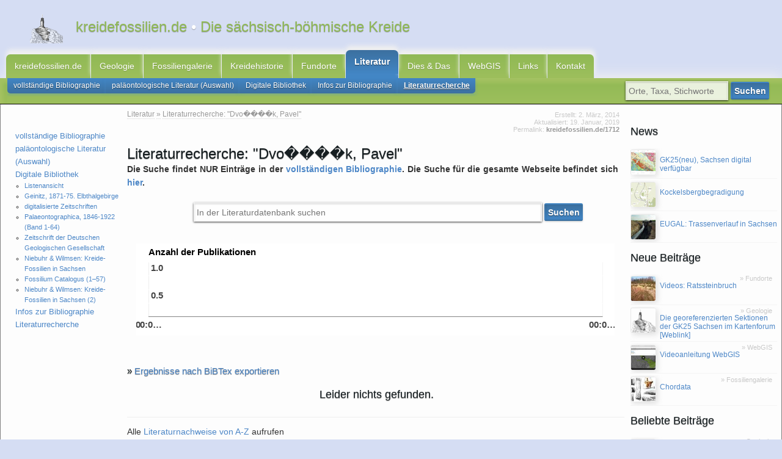

--- FILE ---
content_type: text/html; charset=UTF-8
request_url: https://www.kreidefossilien.de/literatur/literaturrecherche?AS_search=Dvo%EF%BF%BD%EF%BF%BD%EF%BF%BD%EF%BF%BDk,%20Pavel
body_size: 54564
content:
<!doctype html>
<html lang="de">
<head>
<title>Literaturrecherche: &quot;Dvo����k, Pavel&quot; - kreidefossilien.de</title>
  <meta charset="utf-8"/>
  <meta name="description" content="Literaturrecherche: &quot;Dvo����k, Pavel&quot;"/>
  
  <meta name="dcterms.issued" content="2019-01-19" />
  <meta name="geo.region" content="DE-SN" />
  <meta name="geo.placename" content="Dresden, Deutschland" />
  
  <meta name="robots" content="NOODP" />
  <meta name="author" content="Markus"/>
  <meta name="viewport" content="width=device-width, initial-scale=1.0">
  <meta name="application-name" content="kreidefossilien.de"/>
  <meta name="robots" content="index,follow">
  <base href="https://www.kreidefossilien.de/" />

 <!--not 8 or 1669 -->
 <!--not 238 -->
 <!--not 2 or 1606 -->
 <link rel="canonical" href="https://www.kreidefossilien.de/literatur/literaturrecherche" />

  <link rel="search" href="//www.kreidefossilien.de/search.xml" type="application/opensearchdescription+xml" title="Fossilien (Kreide) aus Sachsen"/>

  <link rel="stylesheet" href="//yaml.kreidefossilien.de/yaml/screen/jquery-ui-1.11.4.min.css">
  <link rel="stylesheet" href="//yaml.kreidefossilien.de/yaml/core/base.min.css" type="text/css" />
  <link rel="stylesheet" href="//yaml.kreidefossilien.de/yaml/screen/screen-kfv3.min.css" type="text/css" />
  <link href="xml/feed" rel="alternate" type="application/rss+xml" title="RSS-Feed: neue Beiträge auf kreidefossilien.de" />
  <link href="xml/bilder" rel="alternate" type="application/rss+xml" title="RSS-Feed: neue Bilder auf kreidefossilien.de" />
  <link href="//www.kreidefossilien.de/favicon.ico" rel="shortcut icon" type="image/x-icon" />
  
  
<link rel="stylesheet" href="https://js.kreidefossilien.de/css/googlecharts.css" type="text/css" />	
<script type="text/javascript" src="https://www.google.com/jsapi"></script>
<script type="text/javascript">
google.load("visualization", "1", {packages:["corechart"]});
google.setOnLoadCallback(drawChart);
function drawChart() {

var data = new google.visualization.DataTable();
 data.addColumn('date', 'Date');
 data.addColumn('number', 'Publikationen');
 data.addColumn({type: 'string', role: 'tooltip', 'p': {'html': true}});
 data.addRows([

 ]);

var options = {
 	chartArea: {'height': '60%', 'width': '95%'},
	explorer: { 'actions': ['dragToZoom', 'rightClickToReset'], 'axis': 'horizontal' },
    hAxis: {'slantedText': false, 'gridlines':{'color': '#EEE', 'count': 6}},
    vAxis: {'viewWindow': {'min': 0, 'max': 'auto'}, 'viewWindowMode':'pretty', 'gridlines':{color: '#FFF', 'count': 3}, 'textPosition':'in'},
    legend: {'position': 'none'},
	title: 'Anzahl der Publikationen',
    focusTarget: 'datum',
    allowHtml: true,
    tooltip: {'isHtml': true, 'trigger': 'both'},
	isStacked: false,
	bar: { groupWidth: '61.8%' },
	colors: ['#76a655']
  };
var chart = new google.visualization.ColumnChart(document.getElementById('dashboard'));
var date_formatter = new google.visualization.DateFormat({ 
    pattern: "yyyy"
}); 
date_formatter.format(data, 0);
chart.draw(data, options);
}
function ch(publ,count) {
			return '<div class="pubcount"><big>' +
			count+
			'</big> Publikationen</div>' +
			'<div class="item">' +
			publ+
			'</div>';
}
</script>
</head>
<body id="body">
 <ul class="ym-skiplinks">
  <li>
   <a class="ym-skip" rel="nofollow" href="literatur/literaturrecherche#nav">Zur Navigation springen (Enter drücken)</a>
  </li>
  <li>
   <a class="ym-skip" rel="nofollow" href="literatur/literaturrecherche#main">Zum Inhalt springen (Enter drücken)</a>
  </li>
 </ul>
 <header class="ym-wrapper">
  <div class="ym-wbox">
   <a class="novisiblelink white" href="https://www.kreidefossilien.de/"><div id="headlinelogo"></div></a>
   <div id="headlinetext">
    <a class="novisiblelink" href="https://www.kreidefossilien.de/" title="kreidefossilien.de">
     <h1>kreidefossilien.de <span class="white">•</span> Die sächsisch-böhmische Kreide</h1>
    </a>
   </div>
  </div>
 </header>
 <ul id="languageswitcher"></ul>
<div id="sticky-anchor"></div>
 <nav id="nav" class="ym-wrapper">
  <div id="nav_main">
   <ul><li class="wf_first"><a href="https://www.kreidefossilien.de/" title="News" >kreidefossilien.de</a></li>
<li><a href="geologie/" title="Geologie" >Geologie</a></li>
<li><a href="bildergalerien/" title="Bildergalerie" >Fossiliengalerie</a></li>
<li><a href="kreidehistorie-sachsen-boehmen/" title="Kreidehistorie" >Kreidehistorie</a></li>
<li><a href="fundorte/" title="Fundorte" >Fundorte</a></li>
<li class="current"><a href="literatur/" title="Literatur" >Literatur</a></li>
<li><a href="konglomerat/" title="Sonstiges" >Dies &amp; Das</a></li>
<li><a href="webgis/" title="WebGIS" >WebGIS</a></li>
<li><a href="links" title="Links" rel="nofollow">Links</a></li>
<li class="last"><a href="kontakt" title="Kontakt" rel="nofollow noreferrer">Kontakt</a></li>
</ul>
  </div>
  <div id="submenu">
   <div id="nav_main2">
    <ul><li  class="first">
	<a href="literatur/bibliographie/" title="vollst&auml;ndige Bibliographie">vollständige Bibliographie</a>
	
</li>
<li >
	<a href="literatur/die-palaeontologische-literatur-(kreide)-ueber-sachsen-und-boehmen" title="Die pal&auml;ontologische Literatur (Kreide) &uuml;ber Sachsen &amp; B&ouml;hmen">paläontologische Literatur (Auswahl)</a>
	
</li>
<li >
	<a href="literatur/e-book-der-woche/" title="Digitale Bibliothek">Digitale Bibliothek</a>
	
</li>
<li >
	<a href="literatur/1500-eintraege-bibliographie" title="1500+ Eintr&auml;ge in der Bilbiographie zur s&auml;chsisch-b&ouml;hmischen Kreide">Infos zur Bibliographie</a>
	
</li>
<li  class="last current">
	<a href="literatur/literaturrecherche" title="Literaturrecherche: &quot;Dvo����k, Pavel&quot;">Literaturrecherche</a>
	
</li>
</ul>
   </div>
<div id="searchform">
<form id="ym-searchform" class="ym-searchform" action="search-results" method="get">
    <input id="searchField" class="ym-searchfield" type="search" name="AS_search" placeholder="Orte, Taxa, Stichworte"/>
    <button class="ym-searchbutton tilityButton" type="submit" value="sisea.search">Suchen</button>
    <input type="hidden" name="id" value="8" />
</form>

</div>
  </div>
 </nav>
<section id="main" class="ym-wrapper" style="height:100%;">
 <div class="ym-wbox" style="height:100%;">
  <div class="ym-ie-clearing">&nbsp;</div>
   <section class="ym-column linearize-level-1 ym-equalize">
    <section class="ym-col1 ym-cbox-left linearize-level-2" role="complementary" id="col1l">
       
     <nav id="asidemenu">
      <aside>
       <div id="submenuleft">
	<div id="nav_main-left" class="ym-vlist ym-column linearize-level-1 ym-equalize">
	 <ul  class="submenu_ul_parent">
	<li  class="first">
	<a href="literatur/bibliographie/" title="vollst&auml;ndige Bibliographie">vollständige Bibliographie</a>
	
</li>
<li >
	<a href="literatur/die-palaeontologische-literatur-(kreide)-ueber-sachsen-und-boehmen" title="Die pal&auml;ontologische Literatur (Kreide) &uuml;ber Sachsen &amp; B&ouml;hmen">paläontologische Literatur (Auswahl)</a>
	
</li>
<li >
	<a href="literatur/e-book-der-woche/" title="Digitale Bibliothek">Digitale Bibliothek</a>
	<ul class="submenu_ul_child">
	<li class="submenu_li_child"><a href="literatur/e-book-der-woche/listenansicht" title="Zusammenfassung: Digitale Bibliothek" > Listenansicht</a></li>

<li class="submenu_li_child"><a href="literatur/e-book-der-woche/geinitz-1871-1875-das-elbthalgebirge-in-sachsen" title="Geinitz, 1871-1875. Das Elbthalgebirge in Sachsen" > Geinitz, 1871-75. Elbthalgebirge</a></li>

<li class="submenu_li_child"><a href="literatur/e-book-der-woche/geowissenschaftliche-zeitschriften" title="Geowissenschaftliche Zeitschriften" > digitalisierte Zeitschriften</a></li>

<li class="submenu_li_child"><a href="literatur/e-book-der-woche/palaeontographica-1846-1922-band-1-64" title="Palaeontographica, 1846-1922 (Band 1-64)" > Palaeontographica, 1846-1922 (Band 1-64)</a></li>

<li class="submenu_li_child"><a href="literatur/e-book-der-woche/zeitschrift-der-deutschen-geologischen-gesellschaft-(1850-1962)" title="Zeitschrift der Deutschen Geologischen Gesellschaft (1849-1962)" > Zeitschrift der Deutschen Geologischen Gesellschaft</a></li>

<li class="submenu_li_child"><a href="literatur/e-book-der-woche/niebuhr-und-wilmsen-2014-kreide-fossilien-in-sachsen-1" title="Niebuhr & Wilmsen, 2014. Kreide-Fossilien in Sachsen, Teil 1" > Niebuhr & Wilmsen: Kreide-Fossilien in Sachsen</a></li>

<li class="submenu_li_child"><a href="literatur/e-book-der-woche/fossilium-catalogus-animalia" title="Fossilium Catalogus. I, Animalia (1–57)" > Fossilium Catalogus (1–57)</a></li>

<li class="submenu_li_child"><a href="literatur/e-book-der-woche/niebuhr-wilmsen-2016-kreide-fossilien-in-sachsen-teil-2" title="Niebuhr & Wilmsen, 2016. Kreide-Fossilien in Sachsen, Teil 2" > Niebuhr & Wilmsen: Kreide-Fossilien in Sachsen (2)</a></li>


</ul>
</li>
<li >
	<a href="literatur/1500-eintraege-bibliographie" title="1500+ Eintr&auml;ge in der Bilbiographie zur s&auml;chsisch-b&ouml;hmischen Kreide">Infos zur Bibliographie</a>
	
</li>
<li  class="last active">
	<a href="literatur/literaturrecherche" title="Literaturrecherche: &quot;Dvo����k, Pavel&quot;">Literaturrecherche</a>
	
</li>

</ul>
	  
	</div>
       </div></aside></nav>


    </section>
    <section class="ym-col3 ym-cbox linearize-level-1" id="inhalt" role="main"   >
    <article class="ym-gl content">
     <div style="position:relative;">
<div class="dateinfo">
  Erstellt: 
   <time datetime="2014-03-02">  2. März, 2014
   </time> <br/>
Aktualisiert: <time datetime="2019-01-19"> 19. Januar, 2019
   </time> <br/>
   Permalink: <a href="//www.kreidefossilien.de/1712">kreidefossilien.de/1712</a>
  </div >
  <div id="breadcrumbs">
     <ul class="B_crumbBox"><li class="B_firstCrumb" itemscope="itemscope" itemtype="http://data-vocabulary.org/Breadcrumb"><a class="B_crumb" itemprop="url" href="literatur/"><span itemprop="title">Literatur</span></a></li>
 <li>&raquo;</li> <li class="B_lastCrumb" itemscope="itemscope" itemtype="http://data-vocabulary.org/Breadcrumb"><li itemscope="itemscope" class="B_currentCrumb" itemtype="http://data-vocabulary.org/Breadcrumb">Literaturrecherche: &quot;Dvo����k, Pavel&quot;</li></li>
</ul>
   </div>
</div>
     <header class="introtext">
      <h2>Literaturrecherche: &quot;Dvo����k, Pavel&quot;</h2>
      
	  <div class="clear">
      
      <span class="noprint">Die Suche findet NUR Einträge in der <a href="literatur/bibliographie/">vollständigen Bibliographie</a>. Die Suche für die gesamte Webseite befindet sich <a href="search-results">hier</a>.</span>
	  </div>
</header>
<a href="literatur/literaturrecherche#body" class="anchor2top" id="gototop"></a>
<!-- CrosslinksStart -->
     <div id="content-inhalt"><div id="sform2" ><form id="ym-searchform" class="ym-searchform sform2" action="literatur/literaturrecherche" method="get">
    <input id="searchField" style="min-width:70%;" class="ym-searchfield" type="search" name="AS_search" placeholder="In der Literaturdatenbank suchen"/>
    <button class="ym-searchbutton tilityButton" type="submit" value="Suchen">Suchen</button>
    <input type="hidden" name="id" value="1712" />
</form></div>


<div id="dashboard">
<div id="chart" style='width: 90%; height: 150px;'></div>
</div> 
<h4 class="noprint">» <a href="literatur/recherche-export.bib?AS_search=Dvo%EF%BF%BD%EF%BF%BD%EF%BF%BD%EF%BF%BDk%2C%20Pavel">Ergebnisse nach BiBTex exportieren</a></h4>

<ul class="no-style list-literatur literatursearch" id="literatur">
<h3 class="zentriert">Leider nichts gefunden.</h3>
</ul>
<hr>
<p class="noprint">Alle <a href="literatur/bibliographie/" title="vollständige Bibliographie">Literaturnachweise von A-Z</a> aufrufen</p></div>
     
     
<!-- CrosslinksEnd -->
    </article>
   </section>
   <section id="col2r" class="ym-col2 ym-cbox-right linearize-level-1" >
    <aside>
     
     
     
     <section class="clear clearfix relative">
<a href="archiv"><h3>News</h3></a>
<article class="top10_element clear article">
 <a href="news/webdienst-der-gk25(n)-sachsen-verfuegbar" style="z-index:3;position:relative;" title="Neuer Webdienst für die GK25(N) Sachsen">
 <div class="float-left">
  <img src="[data-uri]"  alt="Die über den LfULG-Webdienst verfügbaren sechs Sektionen der GK25(N) Sachsen, Stand: April 2022" title="Die über den LfULG-Webdienst verfügbaren sechs Sektionen der GK25(N) Sachsen, Stand: April 2022" width="40" height="40"/>
 </div> 
 <small class="blockelement thumbtext">
  GK25(neu), Sachsen digital verfügbar
 </small>
</a>
</article>
<article class="top10_element clear article">
 <a href="news/planungen-zu-den-bahnstrecken-bei-niederau-streckenbegradigung-mit-tunnel" style="z-index:3;position:relative;" title="Erste offizielle Mitteilung der BAHN für eine Streckenbegradigung mithilfe eines Tunnel durch den Kockelsberg zwischen Niederau und Böhla/Großdobritz">
 <div class="float-left">
  <img src="[data-uri]"  alt="Diese Variante der Kockelsbergbegradigung folgt einem inoffiziellem Vorschlag von Richard Vogler, 2017 (extern.linieplus.de)" title="Diese Variante der Kockelsbergbegradigung folgt einem inoffiziellem Vorschlag von Richard Vogler, 2017 (extern.linieplus.de)" width="40" height="40"/>
 </div> 
 <small class="blockelement thumbtext">
  Kockelsbergbegradigung
 </small>
</a>
</article>
<article class="top10_element clear article">
 <a href="news/eugal-trassenverlauf-in-sachsen" style="z-index:3;position:relative;" title="Der wahrscheinliche Verlauf der zweiten Ferngastrasse EUGAL in Sachsen">
 <div class="float-left">
  <img src="[data-uri]"  alt="Symbolbild" title="Symbolbild" width="40" height="40"/>
 </div> 
 <small class="blockelement thumbtext">
  EUGAL: Trassenverlauf in Sachsen
 </small>
</a>
</article>
     </section>
     <section>
      <a href="latest"><h3>Neue Beiträge</h3></a>
     <article class="top10_element clear article">
 <span class="dateinfo float-right" style="margin-left:1em;top:0.1em">
   » Fundorte
 </span>
 <a href="fundorte/klassische-fundstellen/video-ratssteinbruch-plauenscher-grund-dresden" style="z-index:3;position:relative;" title="Übersichtsvideo vom ehemaligen Ratssteinbruch im Plauenschen Grund, Dresden-Dölzschen">
 <div class="float-left">
<img src="[data-uri]"  title="Blick in den Ratssteinbruch" width="40" height="40"/>
 </div> 
 <small class="blockelement thumbtext">
  Videos: Ratssteinbruch
 </small>
</a>
</article>
<article class="top10_element clear article">
 <span class="dateinfo float-right" style="margin-left:1em;top:0.1em">
   » Geologie
 </span>
 <a href="geologie/geologische-karte-von-sachsen-gk25/gk25-kartenforum" style="z-index:3;position:relative;" title="Die georeferenzierten Sektionen der GK25 Sachsen im Kartenforum [Weblink]">
 <div class="float-left">
<img src="[data-uri]"  title="" width="40" height="40"/>
 </div> 
 <small class="blockelement thumbtext">
  Die georeferenzierten Sektionen der GK25 Sachsen im Kartenforum [Weblink]
 </small>
</a>
</article>
<article class="top10_element clear article">
 <span class="dateinfo float-right" style="margin-left:1em;top:0.1em">
   » WebGIS
 </span>
 <a href="webgis/dokumentation/video-bedienung-des-webgis" style="z-index:3;position:relative;" title="Screencast in dem die Bedienung der Browseranwendung vorgestellt wird">
 <div class="float-left">
<img src="[data-uri]"  title="Screenshot" width="40" height="40"/>
 </div> 
 <small class="blockelement thumbtext">
  Videoanleitung WebGIS
 </small>
</a>
</article>
<article class="top10_element clear article">
 <span class="dateinfo float-right" style="margin-left:1em;top:0.1em">
   » Fossiliengalerie
 </span>
 <a href="bildergalerien/galerie-vertebrata" style="z-index:3;position:relative;" title="Funde von Chordatieren, wie Reptilien oder Sauriern">
 <div class="float-left">
<img src="[data-uri]"  title="Galerie: Wirbeltiere (ohne Fische)" width="40" height="40"/>
 </div> 
 <small class="blockelement thumbtext">
  Chordata
 </small>
</a>
</article>
     </section>
<section>
<h3>Beliebte Beiträge</h3>
 <article class="top10_element clear article">
 <span class="dateinfo float-right" style="margin-left:1em;top:0.1em">
   » Geologie
 </span>
 <a href="geologie/geologische-karte-von-sachsen-gk25/" style="z-index:3;position:relative;" title="Die Geologische Kartierung von Sachsen im Maßstab 1:25.000 wurde erstmals unter der Leitung von Hermann Credner, später unter Kossmat und Pietzsch durchgeführt">
 <div class="float-left">
<img src="[data-uri]"  title="Unter der Leitung von Hermann Credner: Geologische Landesdurchforschung von Sachsen" width="40" height="40"/>
 </div> 
 <small class="blockelement thumbtext">
  GK25 Sachsen (1872-1941)
 </small>
</a>
</article>
<article class="top10_element clear article">
 <span class="dateinfo float-right" style="margin-left:1em;top:0.1em">
   » Literatur
 </span>
 <a href="literatur/e-book-der-woche/" style="z-index:3;position:relative;" title="Auflistung der digitalisierten historischen Quellen zur Kreideforschung">
 <div class="float-left">
<img src="[data-uri]"  title="Foto: A Rainbow of Books von <a href='https://www.flickr.com/photos/candiedwomanire/1651870/' target='_blank'>Dawn Endico|flickr.com</a> Lizenz: <a href='https://creativecommons.org/licenses/by-sa/2.0' target='_blank'>CC-BY-SA 2.0</a>" width="40" height="40"/>
 </div> 
 <small class="blockelement thumbtext">
  Digitale Bibliothek
 </small>
</a>
</article>
<article class="top10_element clear article">
 <span class="dateinfo float-right" style="margin-left:1em;top:0.1em">
   » Geologie
 </span>
 <a href="geologie/" style="z-index:3;position:relative;" title="Die sächsische Kreide lässt sich in 3 Teilgebiete unterteilen. Den flächenmäßig größten Anteil nimmt die Elbtalkreide ein.">
 <div class="float-left">
<img src="[data-uri]"  title="Verbreitung der Kreide in Sachsen (Elbtal-Gruppe) im Schummerungsbild (Quelle: LfULG Sachsen & GeoSN 2019)" width="40" height="40"/>
 </div> 
 <small class="blockelement thumbtext">
  Geologie
 </small>
</a>
</article>
<article class="top10_element clear article">
 <span class="dateinfo float-right" style="margin-left:1em;top:0.1em">
   » 
 </span>
 <a href="latest" style="z-index:3;position:relative;" title="Beiträge & Dokumente">
 <div class="float-left">
<img src="[data-uri]"  title="" width="40" height="40"/>
 </div> 
 <small class="blockelement thumbtext">
  Beiträge & Dokumente
 </small>
</a>
</article>
</section>
     <section class="clearfix" id="secttagcloud">
      <a href="tagcloud-extended">
       <h3>Themen</h3>
      </a>
      <div id="tagcloud">
       <a class="tl-tag tl-tag-weight1" href="search-results?AS_search=3d">3d</a>
<a class="tl-tag tl-tag-alt tl-tag-weight3" href="search-results?AS_search=a17">a17</a>
<a class="tl-tag tl-tag-weight1" href="search-results?AS_search=a4">a4</a>
<a class="tl-tag tl-tag-alt tl-tag-weight1" href="search-results?AS_search=aachener%20kreide">aachener kreide</a>
<a class="tl-tag tl-tag-weight1" href="search-results?AS_search=adersbach">adersbach</a>
<a class="tl-tag tl-tag-alt tl-tag-weight1" href="search-results?AS_search=adersbach-formation">adersbach-formation</a>
<a class="tl-tag tl-tag-weight1" href="search-results?AS_search=alb">alb</a>
<a class="tl-tag tl-tag-alt tl-tag-weight5" href="search-results?AS_search=ammoniten">ammoniten</a>
<a class="tl-tag tl-tag-weight1" href="search-results?AS_search=amnh">amnh</a>
<a class="tl-tag tl-tag-alt tl-tag-weight3" href="search-results?AS_search=andert">andert</a>
<a class="tl-tag tl-tag-weight1" href="search-results?AS_search=anglo-pariser%20becken">anglo-pariser becken</a>
<a class="tl-tag tl-tag-alt tl-tag-weight1" href="search-results?AS_search=anleitung">anleitung</a>
<a class="tl-tag tl-tag-weight1" href="search-results?AS_search=anthozoa">anthozoa</a>
<a class="tl-tag tl-tag-alt tl-tag-weight1" href="search-results?AS_search=ap-h.de">ap-h.de</a>
<a class="tl-tag tl-tag-weight1" href="search-results?AS_search=archiac">archiac</a>
<a class="tl-tag tl-tag-alt tl-tag-weight1" href="search-results?AS_search=archive.org">archive.org</a>
<a class="tl-tag tl-tag-weight1" href="search-results?AS_search=asteroidea">asteroidea</a>
<a class="tl-tag tl-tag-alt tl-tag-weight1" href="search-results?AS_search=aufschluss">aufschluss</a>
<a class="tl-tag tl-tag-weight1" href="search-results?AS_search=aussig">aussig</a>
<a class="tl-tag tl-tag-alt tl-tag-weight2" href="search-results?AS_search=autobahn">autobahn</a>
<a class="tl-tag tl-tag-weight1" href="search-results?AS_search=b172">b172</a>
<a class="tl-tag tl-tag-alt tl-tag-weight1" href="search-results?AS_search=b173">b173</a>
<a class="tl-tag tl-tag-weight1" href="search-results?AS_search=b6">b6</a>
<a class="tl-tag tl-tag-alt tl-tag-weight2" href="search-results?AS_search=bannewitz">bannewitz</a>
<a class="tl-tag tl-tag-weight1" href="search-results?AS_search=bannewitz-welschhufe">bannewitz-welschhufe</a>
<a class="tl-tag tl-tag-alt tl-tag-weight1" href="search-results?AS_search=baustellen">baustellen</a>
<a class="tl-tag tl-tag-weight2" href="search-results?AS_search=bayer">bayer</a>
<a class="tl-tag tl-tag-alt tl-tag-weight1" href="search-results?AS_search=bayern">bayern</a>
<a class="tl-tag tl-tag-weight1" href="search-results?AS_search=bcb">bcb</a>
<a class="tl-tag tl-tag-alt tl-tag-weight1" href="search-results?AS_search=beck">beck</a>
<a class="tl-tag tl-tag-weight1" href="search-results?AS_search=beeger">beeger</a>
<a class="tl-tag tl-tag-alt tl-tag-weight1" href="search-results?AS_search=beissel">beissel</a>
<a class="tl-tag tl-tag-weight1" href="search-results?AS_search=belemniten">belemniten</a>
<a class="tl-tag tl-tag-alt tl-tag-weight1" href="search-results?AS_search=belgien">belgien</a>
<a class="tl-tag tl-tag-weight1" href="search-results?AS_search=bergt">bergt</a>
<a class="tl-tag tl-tag-alt tl-tag-weight1" href="search-results?AS_search=bestimmungsbuch">bestimmungsbuch</a>
<a class="tl-tag tl-tag-weight1" href="search-results?AS_search=beyrich">beyrich</a>
<a class="tl-tag tl-tag-alt tl-tag-weight1" href="search-results?AS_search=bhl">bhl</a>
<a class="tl-tag tl-tag-weight2" href="search-results?AS_search=bibliographie">bibliographie</a>
<a class="tl-tag tl-tag-alt tl-tag-weight1" href="search-results?AS_search=bibtex">bibtex</a>
<a class="tl-tag tl-tag-weight2" href="search-results?AS_search=bila%20hora">bila hora</a>
<a class="tl-tag tl-tag-alt tl-tag-weight1" href="search-results?AS_search=bila%20hora%20formation">bila hora formation</a>
<a class="tl-tag tl-tag-weight1" href="search-results?AS_search=bildbearbeitung">bildbearbeitung</a>
<a class="tl-tag tl-tag-alt tl-tag-weight1" href="search-results?AS_search=bilder">bilder</a>
<a class="tl-tag tl-tag-weight1" href="search-results?AS_search=bilina">bilina</a>
<a class="tl-tag tl-tag-alt tl-tag-weight1" href="search-results?AS_search=biographie">biographie</a>
<a class="tl-tag tl-tag-weight2" href="search-results?AS_search=bivalvia">bivalvia</a>
<a class="tl-tag tl-tag-alt tl-tag-weight1" href="search-results?AS_search=blansko%20%28blanz%29">blansko (blanz)</a>
<a class="tl-tag tl-tag-weight1" href="search-results?AS_search=bohrkerne">bohrkerne</a>
<a class="tl-tag tl-tag-alt tl-tag-weight1" href="search-results?AS_search=bohrmuscheln">bohrmuscheln</a>
<a class="tl-tag tl-tag-weight1" href="search-results?AS_search=bonnewitz">bonnewitz</a>
<a class="tl-tag tl-tag-alt tl-tag-weight2" href="search-results?AS_search=brachiopoda">brachiopoda</a>
<a class="tl-tag tl-tag-weight1" href="search-results?AS_search=brandm%C3%BChle">brandmühle</a>
<a class="tl-tag tl-tag-alt tl-tag-weight1" href="search-results?AS_search=brandungsklippe">brandungsklippe</a>
<a class="tl-tag tl-tag-weight1" href="search-results?AS_search=braunschweig">braunschweig</a>
<a class="tl-tag tl-tag-alt tl-tag-weight2" href="search-results?AS_search=brezno%20formation">brezno formation</a>
<a class="tl-tag tl-tag-weight1" href="search-results?AS_search=brezova">brezova</a>
<a class="tl-tag tl-tag-alt tl-tag-weight1" href="search-results?AS_search=brno">brno</a>
<a class="tl-tag tl-tag-weight1" href="search-results?AS_search=bruder">bruder</a>
<a class="tl-tag tl-tag-alt tl-tag-weight1" href="search-results?AS_search=bryozoa">bryozoa</a>
<a class="tl-tag tl-tag-weight1" href="search-results?AS_search=budigsdorf">budigsdorf</a>
<a class="tl-tag tl-tag-alt tl-tag-weight1" href="search-results?AS_search=bundesl%C3%A4nder">bundesländer</a>
<a class="tl-tag tl-tag-weight1" href="search-results?AS_search=byckovice">byckovice</a>
<a class="tl-tag tl-tag-alt tl-tag-weight1" href="search-results?AS_search=b%C3%B6hm">böhm</a>
<a class="tl-tag tl-tag-weight16" href="search-results?AS_search=b%C3%B6hmen">böhmen</a>
<a class="tl-tag tl-tag-alt tl-tag-weight1" href="search-results?AS_search=b%C3%B6hmisches%20mittelgebirge">böhmisches mittelgebirge</a>
<a class="tl-tag tl-tag-weight1" href="search-results?AS_search=b%C3%B6lsche">bölsche</a>
<a class="tl-tag tl-tag-alt tl-tag-weight1" href="search-results?AS_search=b%C3%B6rnersdorf">börnersdorf</a>
<a class="tl-tag tl-tag-weight1" href="search-results?AS_search=b%C3%B6rse">börse</a>
<a class="tl-tag tl-tag-alt tl-tag-weight1" href="search-results?AS_search=b%C5%99ezina">březina</a>
<a class="tl-tag tl-tag-weight1" href="search-results?AS_search=callianassidae">callianassidae</a>
<a class="tl-tag tl-tag-alt tl-tag-weight1" href="search-results?AS_search=camerospongia">camerospongia</a>
<a class="tl-tag tl-tag-weight1" href="search-results?AS_search=campan">campan</a>
<a class="tl-tag tl-tag-alt tl-tag-weight11" href="search-results?AS_search=cenoman">cenoman</a>
<a class="tl-tag tl-tag-weight2" href="search-results?AS_search=cephalopoda">cephalopoda</a>
<a class="tl-tag tl-tag-alt tl-tag-weight1" href="search-results?AS_search=cgs">cgs</a>
<a class="tl-tag tl-tag-weight1" href="search-results?AS_search=chalk">chalk</a>
<a class="tl-tag tl-tag-alt tl-tag-weight2" href="search-results?AS_search=charakteristik">charakteristik</a>
<a class="tl-tag tl-tag-weight1" href="search-results?AS_search=chlomeker%20schichten">chlomeker schichten</a>
<a class="tl-tag tl-tag-alt tl-tag-weight1" href="search-results?AS_search=chlum">chlum</a>
<a class="tl-tag tl-tag-weight1" href="search-results?AS_search=chordata">chordata</a>
<a class="tl-tag tl-tag-alt tl-tag-weight1" href="search-results?AS_search=chotzen">chotzen</a>
<a class="tl-tag tl-tag-weight1" href="search-results?AS_search=chrudim">chrudim</a>
<a class="tl-tag tl-tag-alt tl-tag-weight1" href="search-results?AS_search=ch%C5%99ibsk%C3%A1">chřibská</a>
<a class="tl-tag tl-tag-weight1" href="search-results?AS_search=cirripedia">cirripedia</a>
<a class="tl-tag tl-tag-alt tl-tag-weight1" href="search-results?AS_search=cluster">cluster</a>
<a class="tl-tag tl-tag-weight1" href="search-results?AS_search=cnidaria">cnidaria</a>
<a class="tl-tag tl-tag-alt tl-tag-weight1" href="search-results?AS_search=coniac">coniac</a>
<a class="tl-tag tl-tag-weight1" href="search-results?AS_search=corda">corda</a>
<a class="tl-tag tl-tag-alt tl-tag-weight2" href="search-results?AS_search=cosch%C3%BCtz">coschütz</a>
<a class="tl-tag tl-tag-weight1" href="search-results?AS_search=cossebaude">cossebaude</a>
<a class="tl-tag tl-tag-alt tl-tag-weight1" href="search-results?AS_search=coswig">coswig</a>
<a class="tl-tag tl-tag-weight2" href="search-results?AS_search=cotta">cotta</a>
<a class="tl-tag tl-tag-alt tl-tag-weight1" href="search-results?AS_search=courtiller">courtiller</a>
<a class="tl-tag tl-tag-weight1" href="search-results?AS_search=credner">credner</a>
<a class="tl-tag tl-tag-alt tl-tag-weight1" href="search-results?AS_search=credneria">credneria</a>
<a class="tl-tag tl-tag-weight1" href="search-results?AS_search=cretaceousfossils.com">cretaceousfossils.com</a>
<a class="tl-tag tl-tag-alt tl-tag-weight1" href="search-results?AS_search=crocodilia">crocodilia</a>
<a class="tl-tag tl-tag-weight3" href="search-results?AS_search=crustacea">crustacea</a>
<a class="tl-tag tl-tag-alt tl-tag-weight1" href="search-results?AS_search=cylindrites">cylindrites</a>
<a class="tl-tag tl-tag-weight1" href="search-results?AS_search=d3js">d3js</a>
<a class="tl-tag tl-tag-alt tl-tag-weight1" href="search-results?AS_search=danzig">danzig</a>
<a class="tl-tag tl-tag-weight1" href="search-results?AS_search=decapoda">decapoda</a>
<a class="tl-tag tl-tag-alt tl-tag-weight1" href="search-results?AS_search=deichm%C3%BCller">deichmüller</a>
<a class="tl-tag tl-tag-weight1" href="search-results?AS_search=deninger">deninger</a>
<a class="tl-tag tl-tag-alt tl-tag-weight1" href="search-results?AS_search=dettmer">dettmer</a>
<a class="tl-tag tl-tag-weight2" href="search-results?AS_search=deutschland">deutschland</a>
<a class="tl-tag tl-tag-alt tl-tag-weight1" href="search-results?AS_search=dgg">dgg</a>
<a class="tl-tag tl-tag-weight1" href="search-results?AS_search=diener">diener</a>
<a class="tl-tag tl-tag-alt tl-tag-weight3" href="search-results?AS_search=digitalisierung">digitalisierung</a>
<a class="tl-tag tl-tag-weight1" href="search-results?AS_search=dinoflagellaten">dinoflagellaten</a>
<a class="tl-tag tl-tag-alt tl-tag-weight1" href="search-results?AS_search=dinosauria">dinosauria</a>
<a class="tl-tag tl-tag-weight1" href="search-results?AS_search=dippoldiswalde">dippoldiswalde</a>
<a class="tl-tag tl-tag-alt tl-tag-weight1" href="search-results?AS_search=dohma-cotta">dohma-cotta</a>
<a class="tl-tag tl-tag-weight3" href="search-results?AS_search=dohna">dohna</a>
<a class="tl-tag tl-tag-alt tl-tag-weight1" href="search-results?AS_search=dokumentation">dokumentation</a>
<a class="tl-tag tl-tag-weight1" href="search-results?AS_search=download">download</a>
<a class="tl-tag tl-tag-alt tl-tag-weight1" href="search-results?AS_search=downloads">downloads</a>
<a class="tl-tag tl-tag-weight1" href="search-results?AS_search=drescher">drescher</a>
<a class="tl-tag tl-tag-alt tl-tag-weight6" href="search-results?AS_search=dresden">dresden</a>
<a class="tl-tag tl-tag-weight1" href="search-results?AS_search=dresden-goppeln">dresden-goppeln</a>
<a class="tl-tag tl-tag-alt tl-tag-weight1" href="search-results?AS_search=dresden-kaitz">dresden-kaitz</a>
<a class="tl-tag tl-tag-weight1" href="search-results?AS_search=dresden-plauen">dresden-plauen</a>
<a class="tl-tag tl-tag-alt tl-tag-weight1" href="search-results?AS_search=dresden-prag">dresden-prag</a>
<a class="tl-tag tl-tag-weight1" href="search-results?AS_search=duncan">duncan</a>
<a class="tl-tag tl-tag-alt tl-tag-weight1" href="search-results?AS_search=d%C3%B6lzschen">dölzschen</a>
<a class="tl-tag tl-tag-weight1" href="search-results?AS_search=d%C3%B6lzschen%20formation">dölzschen formation</a>
<a class="tl-tag tl-tag-alt tl-tag-weight1" href="search-results?AS_search=d%C3%BClmen">dülmen</a>
<a class="tl-tag tl-tag-weight5" href="search-results?AS_search=e-books">e-books</a>
<a class="tl-tag tl-tag-alt tl-tag-weight1" href="search-results?AS_search=eastman">eastman</a>
<a class="tl-tag tl-tag-weight1" href="search-results?AS_search=ebooks">ebooks</a>
<a class="tl-tag tl-tag-alt tl-tag-weight2" href="search-results?AS_search=echinodermata">echinodermata</a>
<a class="tl-tag tl-tag-weight1" href="search-results?AS_search=edelmann">edelmann</a>
<a class="tl-tag tl-tag-alt tl-tag-weight1" href="search-results?AS_search=eisenbahn">eisenbahn</a>
<a class="tl-tag tl-tag-weight1" href="search-results?AS_search=eisengebirge">eisengebirge</a>
<a class="tl-tag tl-tag-alt tl-tag-weight1" href="search-results?AS_search=ekrt">ekrt</a>
<a class="tl-tag tl-tag-weight1" href="search-results?AS_search=elbsandstein">elbsandstein</a>
<a class="tl-tag tl-tag-alt tl-tag-weight6" href="search-results?AS_search=elbsandsteingebirge">elbsandsteingebirge</a>
<a class="tl-tag tl-tag-weight1" href="search-results?AS_search=elbtal">elbtal</a>
<a class="tl-tag tl-tag-alt tl-tag-weight1" href="search-results?AS_search=elbtalgruppe">elbtalgruppe</a>
<a class="tl-tag tl-tag-weight1" href="search-results?AS_search=elbtalkreide">elbtalkreide</a>
<a class="tl-tag tl-tag-alt tl-tag-weight1" href="search-results?AS_search=elbthalgebirge">elbthalgebirge</a>
<a class="tl-tag tl-tag-weight1" href="search-results?AS_search=engelhardt">engelhardt</a>
<a class="tl-tag tl-tag-alt tl-tag-weight2" href="search-results?AS_search=england">england</a>
<a class="tl-tag tl-tag-weight1" href="search-results?AS_search=enoploclytia">enoploclytia</a>
<a class="tl-tag tl-tag-alt tl-tag-weight1" href="search-results?AS_search=eod">eod</a>
<a class="tl-tag tl-tag-weight1" href="search-results?AS_search=erzgebirge">erzgebirge</a>
<a class="tl-tag tl-tag-alt tl-tag-weight1" href="search-results?AS_search=ettingshausen">ettingshausen</a>
<a class="tl-tag tl-tag-weight2" href="search-results?AS_search=eugal">eugal</a>
<a class="tl-tag tl-tag-alt tl-tag-weight1" href="search-results?AS_search=europa">europa</a>
<a class="tl-tag tl-tag-weight5" href="search-results?AS_search=exkursionsf%C3%BChrer">exkursionsführer</a>
<a class="tl-tag tl-tag-alt tl-tag-weight1" href="search-results?AS_search=fachgruppe%20dresden">fachgruppe dresden</a>
<a class="tl-tag tl-tag-weight1" href="search-results?AS_search=faq">faq</a>
<a class="tl-tag tl-tag-alt tl-tag-weight1" href="search-results?AS_search=farne">farne</a>
<a class="tl-tag tl-tag-weight1" href="search-results?AS_search=fauna">fauna</a>
<a class="tl-tag tl-tag-alt tl-tag-weight1" href="search-results?AS_search=feistenberg">feistenberg</a>
<a class="tl-tag tl-tag-weight3" href="search-results?AS_search=fische">fische</a>
<a class="tl-tag tl-tag-alt tl-tag-weight1" href="search-results?AS_search=fischer">fischer</a>
<a class="tl-tag tl-tag-weight1" href="search-results?AS_search=flegel">flegel</a>
<a class="tl-tag tl-tag-alt tl-tag-weight1" href="search-results?AS_search=flickr">flickr</a>
<a class="tl-tag tl-tag-weight7" href="search-results?AS_search=flora">flora</a>
<a class="tl-tag tl-tag-alt tl-tag-weight1" href="search-results?AS_search=foerster">foerster</a>
<a class="tl-tag tl-tag-weight3" href="search-results?AS_search=foraminifera">foraminifera</a>
<a class="tl-tag tl-tag-alt tl-tag-weight1" href="search-results?AS_search=forsthaus">forsthaus</a>
<a class="tl-tag tl-tag-weight1" href="search-results?AS_search=fossil%20des%20jahres">fossil des jahres</a>
<a class="tl-tag tl-tag-alt tl-tag-weight2" href="search-results?AS_search=fossilien">fossilien</a>
<a class="tl-tag tl-tag-weight1" href="search-results?AS_search=fossilium%20catalogus">fossilium catalogus</a>
<a class="tl-tag tl-tag-alt tl-tag-weight1" href="search-results?AS_search=fotografie">fotografie</a>
<a class="tl-tag tl-tag-weight1" href="search-results?AS_search=fraas">fraas</a>
<a class="tl-tag tl-tag-alt tl-tag-weight1" href="search-results?AS_search=franke">franke</a>
<a class="tl-tag tl-tag-weight2" href="search-results?AS_search=frankreich">frankreich</a>
<a class="tl-tag tl-tag-alt tl-tag-weight1" href="search-results?AS_search=freiberg">freiberg</a>
<a class="tl-tag tl-tag-weight1" href="search-results?AS_search=freital">freital</a>
<a class="tl-tag tl-tag-alt tl-tag-weight6" href="search-results?AS_search=fritsch">fritsch</a>
<a class="tl-tag tl-tag-weight4" href="search-results?AS_search=fundorte">fundorte</a>
<a class="tl-tag tl-tag-alt tl-tag-weight1" href="search-results?AS_search=f%C3%A4lschung">fälschung</a>
<a class="tl-tag tl-tag-weight1" href="search-results?AS_search=galeritenschichten">galeritenschichten</a>
<a class="tl-tag tl-tag-alt tl-tag-weight1" href="search-results?AS_search=gallwitz">gallwitz</a>
<a class="tl-tag tl-tag-weight1" href="search-results?AS_search=gamigh%C3%BCbel">gamighübel</a>
<a class="tl-tag tl-tag-alt tl-tag-weight2" href="search-results?AS_search=gastropoda">gastropoda</a>
<a class="tl-tag tl-tag-weight1" href="search-results?AS_search=gebergrund">gebergrund</a>
<a class="tl-tag tl-tag-alt tl-tag-weight6" href="search-results?AS_search=geinitz">geinitz</a>
<a class="tl-tag tl-tag-weight1" href="search-results?AS_search=geodresden">geodresden</a>
<a class="tl-tag tl-tag-alt tl-tag-weight1" href="search-results?AS_search=geologica%20saxonica">geologica saxonica</a>
<a class="tl-tag tl-tag-weight7" href="search-results?AS_search=geologie">geologie</a>
<a class="tl-tag tl-tag-alt tl-tag-weight6" href="search-results?AS_search=geologische%20karten">geologische karten</a>
<a class="tl-tag tl-tag-weight1" href="search-results?AS_search=geologisches%20profil">geologisches profil</a>
<a class="tl-tag tl-tag-alt tl-tag-weight1" href="search-results?AS_search=geomorphologie">geomorphologie</a>
<a class="tl-tag tl-tag-weight1" href="search-results?AS_search=gervillia">gervillia</a>
<a class="tl-tag tl-tag-alt tl-tag-weight1" href="search-results?AS_search=geschiebe">geschiebe</a>
<a class="tl-tag tl-tag-weight1" href="search-results?AS_search=gigapixel">gigapixel</a>
<a class="tl-tag tl-tag-alt tl-tag-weight2" href="search-results?AS_search=gis">gis</a>
<a class="tl-tag tl-tag-weight1" href="search-results?AS_search=gk25">gk25</a>
<a class="tl-tag tl-tag-alt tl-tag-weight1" href="search-results?AS_search=glatz">glatz</a>
<a class="tl-tag tl-tag-weight1" href="search-results?AS_search=gmelin">gmelin</a>
<a class="tl-tag tl-tag-alt tl-tag-weight1" href="search-results?AS_search=gocad">gocad</a>
<a class="tl-tag tl-tag-weight2" href="search-results?AS_search=gohlis">gohlis</a>
<a class="tl-tag tl-tag-alt tl-tag-weight1" href="search-results?AS_search=goldene%20h%C3%B6he">goldene höhe</a>
<a class="tl-tag tl-tag-weight1" href="search-results?AS_search=goldfu%C3%9F">goldfuß</a>
<a class="tl-tag tl-tag-alt tl-tag-weight1" href="search-results?AS_search=gompitz">gompitz</a>
<a class="tl-tag tl-tag-weight1" href="search-results?AS_search=google">google</a>
<a class="tl-tag tl-tag-alt tl-tag-weight1" href="search-results?AS_search=google%20books">google books</a>
<a class="tl-tag tl-tag-weight1" href="search-results?AS_search=google%20charts">google charts</a>
<a class="tl-tag tl-tag-alt tl-tag-weight1" href="search-results?AS_search=google%20maps">google maps</a>
<a class="tl-tag tl-tag-weight1" href="search-results?AS_search=goppeln">goppeln</a>
<a class="tl-tag tl-tag-alt tl-tag-weight1" href="search-results?AS_search=gottleubatal">gottleubatal</a>
<a class="tl-tag tl-tag-weight1" href="search-results?AS_search=granit">granit</a>
<a class="tl-tag tl-tag-alt tl-tag-weight1" href="search-results?AS_search=graupa">graupa</a>
<a class="tl-tag tl-tag-weight1" href="search-results?AS_search=greif">greif</a>
<a class="tl-tag tl-tag-alt tl-tag-weight1" href="search-results?AS_search=grossouvre">grossouvre</a>
<a class="tl-tag tl-tag-weight1" href="search-results?AS_search=grundey">grundey</a>
<a class="tl-tag tl-tag-alt tl-tag-weight1" href="search-results?AS_search=guilfordia">guilfordia</a>
<a class="tl-tag tl-tag-weight1" href="search-results?AS_search=gumprecht">gumprecht</a>
<a class="tl-tag tl-tag-alt tl-tag-weight1" href="search-results?AS_search=gutbier">gutbier</a>
<a class="tl-tag tl-tag-weight1" href="search-results?AS_search=gymnospermae">gymnospermae</a>
<a class="tl-tag tl-tag-alt tl-tag-weight2" href="search-results?AS_search=g%C3%B6hler">göhler</a>
<a class="tl-tag tl-tag-weight1" href="search-results?AS_search=g%C3%B6ppert">göppert</a>
<a class="tl-tag tl-tag-alt tl-tag-weight1" href="search-results?AS_search=g%C3%BCmbel">gümbel</a>
<a class="tl-tag tl-tag-weight1" href="search-results?AS_search=hagenow">hagenow</a>
<a class="tl-tag tl-tag-alt tl-tag-weight1" href="search-results?AS_search=haime">haime</a>
<a class="tl-tag tl-tag-weight1" href="search-results?AS_search=halde">halde</a>
<a class="tl-tag tl-tag-alt tl-tag-weight1" href="search-results?AS_search=hancock">hancock</a>
<a class="tl-tag tl-tag-weight1" href="search-results?AS_search=harz">harz</a>
<a class="tl-tag tl-tag-alt tl-tag-weight1" href="search-results?AS_search=hathi%20download%20helper">hathi download helper</a>
<a class="tl-tag tl-tag-weight1" href="search-results?AS_search=hathitrust%20library">hathitrust library</a>
<a class="tl-tag tl-tag-alt tl-tag-weight1" href="search-results?AS_search=hdr">hdr</a>
<a class="tl-tag tl-tag-weight1" href="search-results?AS_search=heidenschanze">heidenschanze</a>
<a class="tl-tag tl-tag-alt tl-tag-weight1" href="search-results?AS_search=helgoland">helgoland</a>
<a class="tl-tag tl-tag-weight1" href="search-results?AS_search=helk">helk</a>
<a class="tl-tag tl-tag-alt tl-tag-weight1" href="search-results?AS_search=heller">heller</a>
<a class="tl-tag tl-tag-weight1" href="search-results?AS_search=helmacker">helmacker</a>
<a class="tl-tag tl-tag-alt tl-tag-weight1" href="search-results?AS_search=herm">herm</a>
<a class="tl-tag tl-tag-weight1" href="search-results?AS_search=herrmann">herrmann</a>
<a class="tl-tag tl-tag-alt tl-tag-weight1" href="search-results?AS_search=hettner">hettner</a>
<a class="tl-tag tl-tag-weight1" href="search-results?AS_search=heuscheuer">heuscheuer</a>
<a class="tl-tag tl-tag-alt tl-tag-weight2" href="search-results?AS_search=hexactinellida">hexactinellida</a>
<a class="tl-tag tl-tag-weight1" href="search-results?AS_search=hibsch">hibsch</a>
<a class="tl-tag tl-tag-alt tl-tag-weight1" href="search-results?AS_search=hinde">hinde</a>
<a class="tl-tag tl-tag-weight1" href="search-results?AS_search=hinterjessen">hinterjessen</a>
<a class="tl-tag tl-tag-alt tl-tag-weight6" href="search-results?AS_search=historie">historie</a>
<a class="tl-tag tl-tag-weight1" href="search-results?AS_search=historische%20fossilnamen">historische fossilnamen</a>
<a class="tl-tag tl-tag-alt tl-tag-weight1" href="search-results?AS_search=hochstetter">hochstetter</a>
<a class="tl-tag tl-tag-weight1" href="search-results?AS_search=hoffmann">hoffmann</a>
<a class="tl-tag tl-tag-alt tl-tag-weight1" href="search-results?AS_search=hoher%20stein">hoher stein</a>
<a class="tl-tag tl-tag-weight1" href="search-results?AS_search=hohnstein">hohnstein</a>
<a class="tl-tag tl-tag-alt tl-tag-weight1" href="search-results?AS_search=holothuroidea">holothuroidea</a>
<a class="tl-tag tl-tag-weight1" href="search-results?AS_search=holz">holz</a>
<a class="tl-tag tl-tag-alt tl-tag-weight1" href="search-results?AS_search=holzapfel">holzapfel</a>
<a class="tl-tag tl-tag-weight1" href="search-results?AS_search=hornsteine">hornsteine</a>
<a class="tl-tag tl-tag-alt tl-tag-weight1" href="search-results?AS_search=h%C3%A1jek">hájek</a>
<a class="tl-tag tl-tag-weight1" href="search-results?AS_search=h%C3%A4ntzschel">häntzschel</a>
<a class="tl-tag tl-tag-alt tl-tag-weight1" href="search-results?AS_search=h%C3%B6ntzsch">höntzsch</a>
<a class="tl-tag tl-tag-weight1" href="search-results?AS_search=ichnia">ichnia</a>
<a class="tl-tag tl-tag-alt tl-tag-weight1" href="search-results?AS_search=indien">indien</a>
<a class="tl-tag tl-tag-weight1" href="search-results?AS_search=industriegeschichte">industriegeschichte</a>
<a class="tl-tag tl-tag-alt tl-tag-weight3" href="search-results?AS_search=inoceramidae">inoceramidae</a>
<a class="tl-tag tl-tag-weight1" href="search-results?AS_search=inoceramus">inoceramus</a>
<a class="tl-tag tl-tag-alt tl-tag-weight1" href="search-results?AS_search=insecta">insecta</a>
<a class="tl-tag tl-tag-weight1" href="search-results?AS_search=irfanview">irfanview</a>
<a class="tl-tag tl-tag-alt tl-tag-weight1" href="search-results?AS_search=jablonn%C3%A9%20v%20podje%C5%A1t%C4%9Bd%C3%AD">jablonné v podještědí</a>
<a class="tl-tag tl-tag-weight1" href="search-results?AS_search=jahn">jahn</a>
<a class="tl-tag tl-tag-alt tl-tag-weight1" href="search-results?AS_search=javascript">javascript</a>
<a class="tl-tag tl-tag-weight1" href="search-results?AS_search=jeschken">jeschken</a>
<a class="tl-tag tl-tag-alt tl-tag-weight1" href="search-results?AS_search=jizera">jizera</a>
<a class="tl-tag tl-tag-weight2" href="search-results?AS_search=jizera%20formation">jizera formation</a>
<a class="tl-tag tl-tag-alt tl-tag-weight1" href="search-results?AS_search=jokely">jokely</a>
<a class="tl-tag tl-tag-weight1" href="search-results?AS_search=jungbunzlau">jungbunzlau</a>
<a class="tl-tag tl-tag-alt tl-tag-weight2" href="search-results?AS_search=jura">jura</a>
<a class="tl-tag tl-tag-weight1" href="search-results?AS_search=j%C3%A4ger">jäger</a>
<a class="tl-tag tl-tag-alt tl-tag-weight1" href="search-results?AS_search=kafka">kafka</a>
<a class="tl-tag tl-tag-weight1" href="search-results?AS_search=kahlebusch">kahlebusch</a>
<a class="tl-tag tl-tag-alt tl-tag-weight1" href="search-results?AS_search=kahnf%C3%BC%C3%9Fer">kahnfüßer</a>
<a class="tl-tag tl-tag-weight1" href="search-results?AS_search=kaitz">kaitz</a>
<a class="tl-tag tl-tag-alt tl-tag-weight1" href="search-results?AS_search=kalkalgen">kalkalgen</a>
<a class="tl-tag tl-tag-weight1" href="search-results?AS_search=kalkowsky">kalkowsky</a>
<a class="tl-tag tl-tag-alt tl-tag-weight1" href="search-results?AS_search=kalkschw%C3%A4mme">kalkschwämme</a>
<a class="tl-tag tl-tag-weight1" href="search-results?AS_search=kampfrath">kampfrath</a>
<a class="tl-tag tl-tag-alt tl-tag-weight1" href="search-results?AS_search=kartenforum">kartenforum</a>
<a class="tl-tag tl-tag-weight1" href="search-results?AS_search=kasernen">kasernen</a>
<a class="tl-tag tl-tag-alt tl-tag-weight1" href="search-results?AS_search=katzer">katzer</a>
<a class="tl-tag tl-tag-weight1" href="search-results?AS_search=kaunic">kaunic</a>
<a class="tl-tag tl-tag-alt tl-tag-weight1" href="search-results?AS_search=kauscha">kauscha</a>
<a class="tl-tag tl-tag-weight1" href="search-results?AS_search=kemnitz">kemnitz</a>
<a class="tl-tag tl-tag-alt tl-tag-weight1" href="search-results?AS_search=kennedy">kennedy</a>
<a class="tl-tag tl-tag-weight1" href="search-results?AS_search=kieselschw%C3%A4mme">kieselschwämme</a>
<a class="tl-tag tl-tag-alt tl-tag-weight2" href="search-results?AS_search=kieslingswalde">kieslingswalde</a>
<a class="tl-tag tl-tag-weight1" href="search-results?AS_search=klima">klima</a>
<a class="tl-tag tl-tag-alt tl-tag-weight1" href="search-results?AS_search=klinger">klinger</a>
<a class="tl-tag tl-tag-weight2" href="search-results?AS_search=klippenfazies">klippenfazies</a>
<a class="tl-tag tl-tag-alt tl-tag-weight1" href="search-results?AS_search=kml">kml</a>
<a class="tl-tag tl-tag-weight1" href="search-results?AS_search=knorr">knorr</a>
<a class="tl-tag tl-tag-alt tl-tag-weight1" href="search-results?AS_search=kohlberg">kohlberg</a>
<a class="tl-tag tl-tag-weight1" href="search-results?AS_search=kohle">kohle</a>
<a class="tl-tag tl-tag-alt tl-tag-weight1" href="search-results?AS_search=konecn%C3%BD">konecný</a>
<a class="tl-tag tl-tag-weight1" href="search-results?AS_search=koniferen">koniferen</a>
<a class="tl-tag tl-tag-alt tl-tag-weight3" href="search-results?AS_search=korallen">korallen</a>
<a class="tl-tag tl-tag-weight1" href="search-results?AS_search=korycany%20member">korycany member</a>
<a class="tl-tag tl-tag-alt tl-tag-weight1" href="search-results?AS_search=kossmat">kossmat</a>
<a class="tl-tag tl-tag-weight1" href="search-results?AS_search=kostak">kostak</a>
<a class="tl-tag tl-tag-alt tl-tag-weight1" href="search-results?AS_search=kostice">kostice</a>
<a class="tl-tag tl-tag-weight1" href="search-results?AS_search=ko%C4%8D%C3%AD">kočí</a>
<a class="tl-tag tl-tag-alt tl-tag-weight1" href="search-results?AS_search=kras%C3%ADkov">krasíkov</a>
<a class="tl-tag tl-tag-weight1" href="search-results?AS_search=krebs">krebs</a>
<a class="tl-tag tl-tag-alt tl-tag-weight1" href="search-results?AS_search=kreibitz">kreibitz</a>
<a class="tl-tag tl-tag-weight3" href="search-results?AS_search=kreide">kreide</a>
<a class="tl-tag tl-tag-alt tl-tag-weight1" href="search-results?AS_search=kreidefossilien.de">kreidefossilien.de</a>
<a class="tl-tag tl-tag-weight2" href="search-results?AS_search=kreidehistorie">kreidehistorie</a>
<a class="tl-tag tl-tag-alt tl-tag-weight1" href="search-results?AS_search=krejci">krejci</a>
<a class="tl-tag tl-tag-weight1" href="search-results?AS_search=krenkel">krenkel</a>
<a class="tl-tag tl-tag-alt tl-tag-weight1" href="search-results?AS_search=krippen">krippen</a>
<a class="tl-tag tl-tag-weight1" href="search-results?AS_search=kutna%20hora">kutna hora</a>
<a class="tl-tag tl-tag-alt tl-tag-weight1" href="search-results?AS_search=k%C3%B6nigstein">königstein</a>
<a class="tl-tag tl-tag-weight1" href="search-results?AS_search=k%C3%B6rnich">körnich</a>
<a class="tl-tag tl-tag-alt tl-tag-weight1" href="search-results?AS_search=lamprecht">lamprecht</a>
<a class="tl-tag tl-tag-weight1" href="search-results?AS_search=landois">landois</a>
<a class="tl-tag tl-tag-alt tl-tag-weight1" href="search-results?AS_search=langenhan">langenhan</a>
<a class="tl-tag tl-tag-weight1" href="search-results?AS_search=lan%C5%A1kroun">lanškroun</a>
<a class="tl-tag tl-tag-alt tl-tag-weight1" href="search-results?AS_search=laube">laube</a>
<a class="tl-tag tl-tag-weight1" href="search-results?AS_search=laus">laus</a>
<a class="tl-tag tl-tag-alt tl-tag-weight4" href="search-results?AS_search=lausitzer%20st%C3%B6rung">lausitzer störung</a>
<a class="tl-tag tl-tag-weight1" href="search-results?AS_search=le%20mans">le mans</a>
<a class="tl-tag tl-tag-alt tl-tag-weight1" href="search-results?AS_search=lehmann">lehmann</a>
<a class="tl-tag tl-tag-weight1" href="search-results?AS_search=lehrbuch">lehrbuch</a>
<a class="tl-tag tl-tag-alt tl-tag-weight1" href="search-results?AS_search=leonhard">leonhard</a>
<a class="tl-tag tl-tag-weight1" href="search-results?AS_search=lep2013">lep2013</a>
<a class="tl-tag tl-tag-alt tl-tag-weight1" href="search-results?AS_search=leubnitz">leubnitz</a>
<a class="tl-tag tl-tag-weight1" href="search-results?AS_search=lfulg">lfulg</a>
<a class="tl-tag tl-tag-alt tl-tag-weight1" href="search-results?AS_search=liebenau">liebenau</a>
<a class="tl-tag tl-tag-weight1" href="search-results?AS_search=liebethal">liebethal</a>
<a class="tl-tag tl-tag-alt tl-tag-weight1" href="search-results?AS_search=liebethaler%20grund">liebethaler grund</a>
<a class="tl-tag tl-tag-weight1" href="search-results?AS_search=linn%C3%A9">linné</a>
<a class="tl-tag tl-tag-alt tl-tag-weight1" href="search-results?AS_search=lipenec">lipenec</a>
<a class="tl-tag tl-tag-weight3" href="search-results?AS_search=literatur">literatur</a>
<a class="tl-tag tl-tag-alt tl-tag-weight1" href="search-results?AS_search=lithistida">lithistida</a>
<a class="tl-tag tl-tag-weight1" href="search-results?AS_search=lithistidae">lithistidae</a>
<a class="tl-tag tl-tag-alt tl-tag-weight1" href="search-results?AS_search=lithologs">lithologs</a>
<a class="tl-tag tl-tag-weight1" href="search-results?AS_search=lithostratigraphie">lithostratigraphie</a>
<a class="tl-tag tl-tag-alt tl-tag-weight1" href="search-results?AS_search=litomerice">litomerice</a>
<a class="tl-tag tl-tag-weight1" href="search-results?AS_search=litomy%C5%A1l">litomyšl</a>
<a class="tl-tag tl-tag-alt tl-tag-weight1" href="search-results?AS_search=lockwitz">lockwitz</a>
<a class="tl-tag tl-tag-weight1" href="search-results?AS_search=louny">louny</a>
<a class="tl-tag tl-tag-alt tl-tag-weight1" href="search-results?AS_search=lovosice">lovosice</a>
<a class="tl-tag tl-tag-weight1" href="search-results?AS_search=luftbilder">luftbilder</a>
<a class="tl-tag tl-tag-alt tl-tag-weight1" href="search-results?AS_search=lwl">lwl</a>
<a class="tl-tag tl-tag-weight1" href="search-results?AS_search=lw%C3%B3wek%20slaski">lwówek slaski</a>
<a class="tl-tag tl-tag-alt tl-tag-weight1" href="search-results?AS_search=l%C3%B6ser">löser</a>
<a class="tl-tag tl-tag-weight2" href="search-results?AS_search=l%C3%B6wenberg">löwenberg</a>
<a class="tl-tag tl-tag-alt tl-tag-weight1" href="search-results?AS_search=makowsky">makowsky</a>
<a class="tl-tag tl-tag-weight1" href="search-results?AS_search=malter">malter</a>
<a class="tl-tag tl-tag-alt tl-tag-weight1" href="search-results?AS_search=mantell">mantell</a>
<a class="tl-tag tl-tag-weight1" href="search-results?AS_search=massenaussterben">massenaussterben</a>
<a class="tl-tag tl-tag-alt tl-tag-weight1" href="search-results?AS_search=ma%C3%9Fstab">maßstab</a>
<a class="tl-tag tl-tag-weight1" href="search-results?AS_search=ma%C5%99%C3%ADk">mařík</a>
<a class="tl-tag tl-tag-alt tl-tag-weight3" href="search-results?AS_search=mei%C3%9Fen">meißen</a>
<a class="tl-tag tl-tag-weight1" href="search-results?AS_search=mei%C3%9Fener%20massiv">meißener massiv</a>
<a class="tl-tag tl-tag-alt tl-tag-weight1" href="search-results?AS_search=menzel">menzel</a>
<a class="tl-tag tl-tag-weight1" href="search-results?AS_search=mergel%20von%20zatzschke">mergel von zatzschke</a>
<a class="tl-tag tl-tag-alt tl-tag-weight1" href="search-results?AS_search=mertin">mertin</a>
<a class="tl-tag tl-tag-weight1" href="search-results?AS_search=meusegast">meusegast</a>
<a class="tl-tag tl-tag-alt tl-tag-weight1" href="search-results?AS_search=michael">michael</a>
<a class="tl-tag tl-tag-weight1" href="search-results?AS_search=mikropal%C3%A4ontologie">mikropaläontologie</a>
<a class="tl-tag tl-tag-alt tl-tag-weight1" href="search-results?AS_search=milne-edwards">milne-edwards</a>
<a class="tl-tag tl-tag-weight1" href="search-results?AS_search=mineralien">mineralien</a>
<a class="tl-tag tl-tag-alt tl-tag-weight1" href="search-results?AS_search=mittelsudeten">mittelsudeten</a>
<a class="tl-tag tl-tag-weight1" href="search-results?AS_search=mittleres%20obercenoman">mittleres obercenoman</a>
<a class="tl-tag tl-tag-alt tl-tag-weight1" href="search-results?AS_search=mlad%C3%A1%20boleslav">mladá boleslav</a>
<a class="tl-tag tl-tag-weight1" href="search-results?AS_search=mmg">mmg</a>
<a class="tl-tag tl-tag-alt tl-tag-weight1" href="search-results?AS_search=modx">modx</a>
<a class="tl-tag tl-tag-weight1" href="search-results?AS_search=monactinellidae">monactinellidae</a>
<a class="tl-tag tl-tag-alt tl-tag-weight1" href="search-results?AS_search=monnet">monnet</a>
<a class="tl-tag tl-tag-weight13" href="search-results?AS_search=monographie">monographie</a>
<a class="tl-tag tl-tag-alt tl-tag-weight1" href="search-results?AS_search=monzonit">monzonit</a>
<a class="tl-tag tl-tag-weight1" href="search-results?AS_search=mora%C5%A1ic">morašic</a>
<a class="tl-tag tl-tag-alt tl-tag-weight1" href="search-results?AS_search=morphologie">morphologie</a>
<a class="tl-tag tl-tag-weight1" href="search-results?AS_search=muschelfelsen">muschelfelsen</a>
<a class="tl-tag tl-tag-alt tl-tag-weight1" href="search-results?AS_search=museologie">museologie</a>
<a class="tl-tag tl-tag-weight2" href="search-results?AS_search=m%C3%A4hren">mähren</a>
<a class="tl-tag tl-tag-alt tl-tag-weight1" href="search-results?AS_search=m%C3%BCglitztalbr%C3%BCcke">müglitztalbrücke</a>
<a class="tl-tag tl-tag-weight1" href="search-results?AS_search=m%C3%BCller">müller</a>
<a class="tl-tag tl-tag-alt tl-tag-weight1" href="search-results?AS_search=m%C4%9Bln%C3%ADk">mělník</a>
<a class="tl-tag tl-tag-weight1" href="search-results?AS_search=nationalmuseum">nationalmuseum</a>
<a class="tl-tag tl-tag-alt tl-tag-weight1" href="search-results?AS_search=naumann">naumann</a>
<a class="tl-tag tl-tag-weight1" href="search-results?AS_search=naundorf">naundorf</a>
<a class="tl-tag tl-tag-alt tl-tag-weight1" href="search-results?AS_search=nautilida">nautilida</a>
<a class="tl-tag tl-tag-weight1" href="search-results?AS_search=naviculare-zone">naviculare-zone</a>
<a class="tl-tag tl-tag-alt tl-tag-weight1" href="search-results?AS_search=neithea">neithea</a>
<a class="tl-tag tl-tag-weight1" href="search-results?AS_search=nekrolog">nekrolog</a>
<a class="tl-tag tl-tag-alt tl-tag-weight1" href="search-results?AS_search=neratovice">neratovice</a>
<a class="tl-tag tl-tag-weight1" href="search-results?AS_search=nessig">nessig</a>
<a class="tl-tag tl-tag-alt tl-tag-weight1" href="search-results?AS_search=neumayr">neumayr</a>
<a class="tl-tag tl-tag-weight1" href="search-results?AS_search=nickern">nickern</a>
<a class="tl-tag tl-tag-alt tl-tag-weight1" href="search-results?AS_search=niebuhr">niebuhr</a>
<a class="tl-tag tl-tag-weight2" href="search-results?AS_search=niederau">niederau</a>
<a class="tl-tag tl-tag-alt tl-tag-weight1" href="search-results?AS_search=niedersachsen">niedersachsen</a>
<a class="tl-tag tl-tag-weight1" href="search-results?AS_search=niederschlesien">niederschlesien</a>
<a class="tl-tag tl-tag-alt tl-tag-weight2" href="search-results?AS_search=niedersch%C3%B6na">niederschöna</a>
<a class="tl-tag tl-tag-weight1" href="search-results?AS_search=niederwartha">niederwartha</a>
<a class="tl-tag tl-tag-alt tl-tag-weight1" href="search-results?AS_search=nilsson">nilsson</a>
<a class="tl-tag tl-tag-weight4" href="search-results?AS_search=norddeutschland">norddeutschland</a>
<a class="tl-tag tl-tag-alt tl-tag-weight1" href="search-results?AS_search=nordrhein-westfalen">nordrhein-westfalen</a>
<a class="tl-tag tl-tag-weight1" href="search-results?AS_search=novak">novak</a>
<a class="tl-tag tl-tag-alt tl-tag-weight3" href="search-results?AS_search=oberau">oberau</a>
<a class="tl-tag tl-tag-weight1" href="search-results?AS_search=obercenoman">obercenoman</a>
<a class="tl-tag tl-tag-alt tl-tag-weight1" href="search-results?AS_search=oberh%C3%A4slich%20formation">oberhäslich formation</a>
<a class="tl-tag tl-tag-weight1" href="search-results?AS_search=oberkreide">oberkreide</a>
<a class="tl-tag tl-tag-alt tl-tag-weight1" href="search-results?AS_search=oberlausitz">oberlausitz</a>
<a class="tl-tag tl-tag-weight1" href="search-results?AS_search=oberquader">oberquader</a>
<a class="tl-tag tl-tag-alt tl-tag-weight1" href="search-results?AS_search=obst">obst</a>
<a class="tl-tag tl-tag-weight3" href="search-results?AS_search=opal">opal</a>
<a class="tl-tag tl-tag-alt tl-tag-weight1" href="search-results?AS_search=open%20data">open data</a>
<a class="tl-tag tl-tag-weight1" href="search-results?AS_search=openlayers">openlayers</a>
<a class="tl-tag tl-tag-alt tl-tag-weight2" href="search-results?AS_search=openlayers-3">openlayers-3</a>
<a class="tl-tag tl-tag-weight1" href="search-results?AS_search=openstreetmap">openstreetmap</a>
<a class="tl-tag tl-tag-alt tl-tag-weight1" href="search-results?AS_search=ophiomorpha">ophiomorpha</a>
<a class="tl-tag tl-tag-weight2" href="search-results?AS_search=oppeln">oppeln</a>
<a class="tl-tag tl-tag-alt tl-tag-weight1" href="search-results?AS_search=orbigny">orbigny</a>
<a class="tl-tag tl-tag-weight1" href="search-results?AS_search=osmand">osmand</a>
<a class="tl-tag tl-tag-alt tl-tag-weight1" href="search-results?AS_search=ostracoda">ostracoda</a>
<a class="tl-tag tl-tag-weight2" href="search-results?AS_search=otto">otto</a>
<a class="tl-tag tl-tag-alt tl-tag-weight1" href="search-results?AS_search=oxyrhina">oxyrhina</a>
<a class="tl-tag tl-tag-weight1" href="search-results?AS_search=palaeodrainage">palaeodrainage</a>
<a class="tl-tag tl-tag-alt tl-tag-weight1" href="search-results?AS_search=palaeontographica">palaeontographica</a>
<a class="tl-tag tl-tag-weight1" href="search-results?AS_search=paleobiodb">paleobiodb</a>
<a class="tl-tag tl-tag-alt tl-tag-weight1" href="search-results?AS_search=palges">palges</a>
<a class="tl-tag tl-tag-weight1" href="search-results?AS_search=pal%C3%A4obiogeographie">paläobiogeographie</a>
<a class="tl-tag tl-tag-alt tl-tag-weight1" href="search-results?AS_search=pal%C3%A4obotanik">paläobotanik</a>
<a class="tl-tag tl-tag-weight1" href="search-results?AS_search=pal%C3%A4ob%C3%B6den">paläoböden</a>
<a class="tl-tag tl-tag-alt tl-tag-weight1" href="search-results?AS_search=pal%C3%A4ogeographie">paläogeographie</a>
<a class="tl-tag tl-tag-weight1" href="search-results?AS_search=pal%C3%A4ontologie">paläontologie</a>
<a class="tl-tag tl-tag-alt tl-tag-weight1" href="search-results?AS_search=parasiten">parasiten</a>
<a class="tl-tag tl-tag-weight1" href="search-results?AS_search=pardubice">pardubice</a>
<a class="tl-tag tl-tag-alt tl-tag-weight1" href="search-results?AS_search=patek">patek</a>
<a class="tl-tag tl-tag-weight1" href="search-results?AS_search=paulsdorf">paulsdorf</a>
<a class="tl-tag tl-tag-alt tl-tag-weight1" href="search-results?AS_search=paulsdorfer%20heide">paulsdorfer heide</a>
<a class="tl-tag tl-tag-weight1" href="search-results?AS_search=pelz">pelz</a>
<a class="tl-tag tl-tag-alt tl-tag-weight1" href="search-results?AS_search=perner">perner</a>
<a class="tl-tag tl-tag-weight1" href="search-results?AS_search=peruc">peruc</a>
<a class="tl-tag tl-tag-alt tl-tag-weight3" href="search-results?AS_search=peruc-korycany%20formation">peruc-korycany formation</a>
<a class="tl-tag tl-tag-weight1" href="search-results?AS_search=petrafacta%20germaniae">petrafacta germaniae</a>
<a class="tl-tag tl-tag-alt tl-tag-weight2" href="search-results?AS_search=petrascheck">petrascheck</a>
<a class="tl-tag tl-tag-weight1" href="search-results?AS_search=petrographie">petrographie</a>
<a class="tl-tag tl-tag-alt tl-tag-weight1" href="search-results?AS_search=phymatella">phymatella</a>
<a class="tl-tag tl-tag-weight1" href="search-results?AS_search=pia">pia</a>
<a class="tl-tag tl-tag-alt tl-tag-weight1" href="search-results?AS_search=pietzsch">pietzsch</a>
<a class="tl-tag tl-tag-weight1" href="search-results?AS_search=pilze">pilze</a>
<a class="tl-tag tl-tag-alt tl-tag-weight5" href="search-results?AS_search=pirna">pirna</a>
<a class="tl-tag tl-tag-weight1" href="search-results?AS_search=pisces">pisces</a>
<a class="tl-tag tl-tag-alt tl-tag-weight2" href="search-results?AS_search=plauen">plauen</a>
<a class="tl-tag tl-tag-weight5" href="search-results?AS_search=plauenscher%20grund">plauenscher grund</a>
<a class="tl-tag tl-tag-alt tl-tag-weight1" href="search-results?AS_search=plenus-zone">plenus-zone</a>
<a class="tl-tag tl-tag-weight1" href="search-results?AS_search=pleurotomariidae">pleurotomariidae</a>
<a class="tl-tag tl-tag-alt tl-tag-weight1" href="search-results?AS_search=plioz%C3%A4n">pliozän</a>
<a class="tl-tag tl-tag-weight1" href="search-results?AS_search=ploucnice">ploucnice</a>
<a class="tl-tag tl-tag-alt tl-tag-weight1" href="search-results?AS_search=pl%C3%A4ner">pläner</a>
<a class="tl-tag tl-tag-weight4" href="search-results?AS_search=pocta">pocta</a>
<a class="tl-tag tl-tag-alt tl-tag-weight1" href="search-results?AS_search=poetzsch">poetzsch</a>
<a class="tl-tag tl-tag-weight2" href="search-results?AS_search=polen">polen</a>
<a class="tl-tag tl-tag-alt tl-tag-weight1" href="search-results?AS_search=polychaeta">polychaeta</a>
<a class="tl-tag tl-tag-weight1" href="search-results?AS_search=polzen">polzen</a>
<a class="tl-tag tl-tag-alt tl-tag-weight6" href="search-results?AS_search=porifera">porifera</a>
<a class="tl-tag tl-tag-weight1" href="search-results?AS_search=postelwitz-formation">postelwitz-formation</a>
<a class="tl-tag tl-tag-alt tl-tag-weight1" href="search-results?AS_search=praeactinocamax">praeactinocamax</a>
<a class="tl-tag tl-tag-weight1" href="search-results?AS_search=prag">prag</a>
<a class="tl-tag tl-tag-alt tl-tag-weight1" href="search-results?AS_search=prelouc">prelouc</a>
<a class="tl-tag tl-tag-weight1" href="search-results?AS_search=prescher">prescher</a>
<a class="tl-tag tl-tag-alt tl-tag-weight1" href="search-results?AS_search=prokop">prokop</a>
<a class="tl-tag tl-tag-weight1" href="search-results?AS_search=proskau">proskau</a>
<a class="tl-tag tl-tag-alt tl-tag-weight1" href="search-results?AS_search=proxy">proxy</a>
<a class="tl-tag tl-tag-weight1" href="search-results?AS_search=pr%C3%B3szk%C3%B3w">prószków</a>
<a class="tl-tag tl-tag-alt tl-tag-weight1" href="search-results?AS_search=pterioida">pterioida</a>
<a class="tl-tag tl-tag-weight1" href="search-results?AS_search=publikationen">publikationen</a>
<a class="tl-tag tl-tag-alt tl-tag-weight1" href="search-results?AS_search=p%C3%B6tzsch">pötzsch</a>
<a class="tl-tag tl-tag-weight1" href="search-results?AS_search=qgis">qgis</a>
<a class="tl-tag tl-tag-alt tl-tag-weight1" href="search-results?AS_search=quadergebirge">quadergebirge</a>
<a class="tl-tag tl-tag-weight1" href="search-results?AS_search=quedlinburg">quedlinburg</a>
<a class="tl-tag tl-tag-alt tl-tag-weight1" href="search-results?AS_search=quellen">quellen</a>
<a class="tl-tag tl-tag-weight1" href="search-results?AS_search=quellmalz">quellmalz</a>
<a class="tl-tag tl-tag-alt tl-tag-weight1" href="search-results?AS_search=quitzow">quitzow</a>
<a class="tl-tag tl-tag-weight1" href="search-results?AS_search=rabenau">rabenau</a>
<a class="tl-tag tl-tag-alt tl-tag-weight1" href="search-results?AS_search=radiolaria">radiolaria</a>
<a class="tl-tag tl-tag-weight1" href="search-results?AS_search=rast">rast</a>
<a class="tl-tag tl-tag-alt tl-tag-weight2" href="search-results?AS_search=ratssteinbruch">ratssteinbruch</a>
<a class="tl-tag tl-tag-weight2" href="search-results?AS_search=recherche">recherche</a>
<a class="tl-tag tl-tag-alt tl-tag-weight1" href="search-results?AS_search=recherchieren">recherchieren</a>
<a class="tl-tag tl-tag-weight1" href="search-results?AS_search=redesign">redesign</a>
<a class="tl-tag tl-tag-alt tl-tag-weight1" href="search-results?AS_search=region">region</a>
<a class="tl-tag tl-tag-weight1" href="search-results?AS_search=regression">regression</a>
<a class="tl-tag tl-tag-alt tl-tag-weight1" href="search-results?AS_search=reichert">reichert</a>
<a class="tl-tag tl-tag-weight3" href="search-results?AS_search=reptilia">reptilia</a>
<a class="tl-tag tl-tag-alt tl-tag-weight2" href="search-results?AS_search=reuss">reuss</a>
<a class="tl-tag tl-tag-weight1" href="search-results?AS_search=review">review</a>
<a class="tl-tag tl-tag-alt tl-tag-weight1" href="search-results?AS_search=revision">revision</a>
<a class="tl-tag tl-tag-weight1" href="search-results?AS_search=rhyolith">rhyolith</a>
<a class="tl-tag tl-tag-alt tl-tag-weight1" href="search-results?AS_search=richter">richter</a>
<a class="tl-tag tl-tag-weight1" href="search-results?AS_search=rippeln">rippeln</a>
<a class="tl-tag tl-tag-alt tl-tag-weight1" href="search-results?AS_search=rippien">rippien</a>
<a class="tl-tag tl-tag-weight1" href="search-results?AS_search=roemer">roemer</a>
<a class="tl-tag tl-tag-alt tl-tag-weight1" href="search-results?AS_search=rompf">rompf</a>
<a class="tl-tag tl-tag-weight1" href="search-results?AS_search=rotlehmverwitterung">rotlehmverwitterung</a>
<a class="tl-tag tl-tag-alt tl-tag-weight1" href="search-results?AS_search=roudnice">roudnice</a>
<a class="tl-tag tl-tag-weight1" href="search-results?AS_search=rudisten">rudisten</a>
<a class="tl-tag tl-tag-alt tl-tag-weight1" href="search-results?AS_search=rumburk">rumburk</a>
<a class="tl-tag tl-tag-weight1" href="search-results?AS_search=rzehak">rzehak</a>
<a class="tl-tag tl-tag-alt tl-tag-weight1" href="search-results?AS_search=r%C3%BCgen">rügen</a>
<a class="tl-tag tl-tag-weight1" href="search-results?AS_search=r%C3%BCst">rüst</a>
<a class="tl-tag tl-tag-alt tl-tag-weight1" href="search-results?AS_search=s177">s177</a>
<a class="tl-tag tl-tag-weight1" href="search-results?AS_search=s191">s191</a>
<a class="tl-tag tl-tag-alt tl-tag-weight1" href="search-results?AS_search=s84">s84</a>
<a class="tl-tag tl-tag-weight1" href="search-results?AS_search=sabellida">sabellida</a>
<a class="tl-tag tl-tag-alt tl-tag-weight8" href="search-results?AS_search=sachsen">sachsen</a>
<a class="tl-tag tl-tag-weight1" href="search-results?AS_search=sammeln">sammeln</a>
<a class="tl-tag tl-tag-alt tl-tag-weight1" href="search-results?AS_search=sammlungsverwaltung">sammlungsverwaltung</a>
<a class="tl-tag tl-tag-weight1" href="search-results?AS_search=sandnester">sandnester</a>
<a class="tl-tag tl-tag-alt tl-tag-weight1" href="search-results?AS_search=scaphites">scaphites</a>
<a class="tl-tag tl-tag-weight1" href="search-results?AS_search=scaphopoda">scaphopoda</a>
<a class="tl-tag tl-tag-alt tl-tag-weight1" href="search-results?AS_search=schander">schander</a>
<a class="tl-tag tl-tag-weight1" href="search-results?AS_search=scheumann">scheumann</a>
<a class="tl-tag tl-tag-alt tl-tag-weight5" href="search-results?AS_search=schlesien">schlesien</a>
<a class="tl-tag tl-tag-weight1" href="search-results?AS_search=schloenbachia">schloenbachia</a>
<a class="tl-tag tl-tag-alt tl-tag-weight1" href="search-results?AS_search=schlotheim">schlotheim</a>
<a class="tl-tag tl-tag-weight1" href="search-results?AS_search=schlueter">schlueter</a>
<a class="tl-tag tl-tag-alt tl-tag-weight2" href="search-results?AS_search=schl%C3%B6nbach">schlönbach</a>
<a class="tl-tag tl-tag-weight2" href="search-results?AS_search=schl%C3%BCter">schlüter</a>
<a class="tl-tag tl-tag-alt tl-tag-weight1" href="search-results?AS_search=schmid">schmid</a>
<a class="tl-tag tl-tag-weight1" href="search-results?AS_search=schmilka-formation">schmilka-formation</a>
<a class="tl-tag tl-tag-alt tl-tag-weight2" href="search-results?AS_search=schrammen">schrammen</a>
<a class="tl-tag tl-tag-weight1" href="search-results?AS_search=schrammstein-formation">schrammstein-formation</a>
<a class="tl-tag tl-tag-alt tl-tag-weight1" href="search-results?AS_search=schreiter">schreiter</a>
<a class="tl-tag tl-tag-weight2" href="search-results?AS_search=schulze">schulze</a>
<a class="tl-tag tl-tag-alt tl-tag-weight1" href="search-results?AS_search=schweden">schweden</a>
<a class="tl-tag tl-tag-weight1" href="search-results?AS_search=schwellenfazies">schwellenfazies</a>
<a class="tl-tag tl-tag-alt tl-tag-weight1" href="search-results?AS_search=sch%C3%B6nfeld">schönfeld</a>
<a class="tl-tag tl-tag-weight1" href="search-results?AS_search=sch%C3%B6nhengstgau">schönhengstgau</a>
<a class="tl-tag tl-tag-alt tl-tag-weight2" href="search-results?AS_search=scupin">scupin</a>
<a class="tl-tag tl-tag-weight1" href="search-results?AS_search=sedmihorky">sedmihorky</a>
<a class="tl-tag tl-tag-alt tl-tag-weight1" href="search-results?AS_search=seeigel">seeigel</a>
<a class="tl-tag tl-tag-weight1" href="search-results?AS_search=seesterne">seesterne</a>
<a class="tl-tag tl-tag-alt tl-tag-weight2" href="search-results?AS_search=seidewitztal">seidewitztal</a>
<a class="tl-tag tl-tag-weight2" href="search-results?AS_search=seifert">seifert</a>
<a class="tl-tag tl-tag-alt tl-tag-weight1" href="search-results?AS_search=seitz">seitz</a>
<a class="tl-tag tl-tag-weight1" href="search-results?AS_search=sequenzstratigraphie">sequenzstratigraphie</a>
<a class="tl-tag tl-tag-alt tl-tag-weight1" href="search-results?AS_search=serpulidae">serpulidae</a>
<a class="tl-tag tl-tag-weight1" href="search-results?AS_search=sharpe">sharpe</a>
<a class="tl-tag tl-tag-alt tl-tag-weight1" href="search-results?AS_search=silicispongiae">silicispongiae</a>
<a class="tl-tag tl-tag-weight1" href="search-results?AS_search=sklen%C3%A1%C5%99">sklenář</a>
<a class="tl-tag tl-tag-alt tl-tag-weight1" href="search-results?AS_search=slavik">slavik</a>
<a class="tl-tag tl-tag-weight1" href="search-results?AS_search=software">software</a>
<a class="tl-tag tl-tag-alt tl-tag-weight1" href="search-results?AS_search=soukup">soukup</a>
<a class="tl-tag tl-tag-weight1" href="search-results?AS_search=spaeth">spaeth</a>
<a class="tl-tag tl-tag-alt tl-tag-weight1" href="search-results?AS_search=spathites">spathites</a>
<a class="tl-tag tl-tag-weight1" href="search-results?AS_search=spicula">spicula</a>
<a class="tl-tag tl-tag-alt tl-tag-weight1" href="search-results?AS_search=spongites">spongites</a>
<a class="tl-tag tl-tag-weight3" href="search-results?AS_search=spurenfossilien">spurenfossilien</a>
<a class="tl-tag tl-tag-alt tl-tag-weight1" href="search-results?AS_search=std2016">std2016</a>
<a class="tl-tag tl-tag-weight2" href="search-results?AS_search=steinbruch">steinbruch</a>
<a class="tl-tag tl-tag-alt tl-tag-weight1" href="search-results?AS_search=steinkohle">steinkohle</a>
<a class="tl-tag tl-tag-weight1" href="search-results?AS_search=sternberg">sternberg</a>
<a class="tl-tag tl-tag-alt tl-tag-weight1" href="search-results?AS_search=stoliczka">stoliczka</a>
<a class="tl-tag tl-tag-weight5" href="search-results?AS_search=stratigraphie">stratigraphie</a>
<a class="tl-tag tl-tag-alt tl-tag-weight2" href="search-results?AS_search=strehlen">strehlen</a>
<a class="tl-tag tl-tag-weight1" href="search-results?AS_search=sturm">sturm</a>
<a class="tl-tag tl-tag-alt tl-tag-weight1" href="search-results?AS_search=st%C3%BChmer">stühmer</a>
<a class="tl-tag tl-tag-weight1" href="search-results?AS_search=subercyn">subercyn</a>
<a class="tl-tag tl-tag-alt tl-tag-weight1" href="search-results?AS_search=subherzyne%20kreide">subherzyne kreide</a>
<a class="tl-tag tl-tag-weight1" href="search-results?AS_search=sudetische%20kreide">sudetische kreide</a>
<a class="tl-tag tl-tag-alt tl-tag-weight1" href="search-results?AS_search=sussex">sussex</a>
<a class="tl-tag tl-tag-weight1" href="search-results?AS_search=symposium">symposium</a>
<a class="tl-tag tl-tag-alt tl-tag-weight1" href="search-results?AS_search=systema%20natur%C3%A6">systema naturæ</a>
<a class="tl-tag tl-tag-weight2" href="search-results?AS_search=systematik">systematik</a>
<a class="tl-tag tl-tag-alt tl-tag-weight2" href="search-results?AS_search=s%C3%A4chsische%20schweiz">sächsische schweiz</a>
<a class="tl-tag tl-tag-weight1" href="search-results?AS_search=s%C3%BC%C3%9F">süß</a>
<a class="tl-tag tl-tag-alt tl-tag-weight1" href="search-results?AS_search=tagung">tagung</a>
<a class="tl-tag tl-tag-weight1" href="search-results?AS_search=tauber">tauber</a>
<a class="tl-tag tl-tag-alt tl-tag-weight1" href="search-results?AS_search=taxonomie">taxonomie</a>
<a class="tl-tag tl-tag-weight1" href="search-results?AS_search=tektonik">tektonik</a>
<a class="tl-tag tl-tag-alt tl-tag-weight1" href="search-results?AS_search=teller">teller</a>
<a class="tl-tag tl-tag-weight1" href="search-results?AS_search=tempskya">tempskya</a>
<a class="tl-tag tl-tag-alt tl-tag-weight1" href="search-results?AS_search=teplice">teplice</a>
<a class="tl-tag tl-tag-weight2" href="search-results?AS_search=teplice%20formation">teplice formation</a>
<a class="tl-tag tl-tag-alt tl-tag-weight1" href="search-results?AS_search=teplice-formation">teplice-formation</a>
<a class="tl-tag tl-tag-weight1" href="search-results?AS_search=terti%C3%A4r">tertiär</a>
<a class="tl-tag tl-tag-alt tl-tag-weight1" href="search-results?AS_search=testudinata">testudinata</a>
<a class="tl-tag tl-tag-weight1" href="search-results?AS_search=teuthoidea">teuthoidea</a>
<a class="tl-tag tl-tag-alt tl-tag-weight2" href="search-results?AS_search=thalassinoides">thalassinoides</a>
<a class="tl-tag tl-tag-weight2" href="search-results?AS_search=tharandter%20wald">tharandter wald</a>
<a class="tl-tag tl-tag-alt tl-tag-weight1" href="search-results?AS_search=tierversteinerungen">tierversteinerungen</a>
<a class="tl-tag tl-tag-weight1" href="search-results?AS_search=tis%C3%A1">tisá</a>
<a class="tl-tag tl-tag-alt tl-tag-weight1" href="search-results?AS_search=tourtia">tourtia</a>
<a class="tl-tag tl-tag-weight2" href="search-results?AS_search=transgression">transgression</a>
<a class="tl-tag tl-tag-alt tl-tag-weight1" href="search-results?AS_search=trauth">trauth</a>
<a class="tl-tag tl-tag-weight1" href="search-results?AS_search=trias">trias</a>
<a class="tl-tag tl-tag-alt tl-tag-weight1" href="search-results?AS_search=tr%C3%B6ger">tröger</a>
<a class="tl-tag tl-tag-weight1" href="search-results?AS_search=tschechien">tschechien</a>
<a class="tl-tag tl-tag-alt tl-tag-weight1" href="search-results?AS_search=tunnel">tunnel</a>
<a class="tl-tag tl-tag-weight1" href="search-results?AS_search=tunnel%20cosch%C3%BCtz">tunnel coschütz</a>
<a class="tl-tag tl-tag-alt tl-tag-weight1" href="search-results?AS_search=tuppy">tuppy</a>
<a class="tl-tag tl-tag-weight1" href="search-results?AS_search=turnov">turnov</a>
<a class="tl-tag tl-tag-alt tl-tag-weight6" href="search-results?AS_search=turon">turon</a>
<a class="tl-tag tl-tag-weight1" href="search-results?AS_search=t%C3%BDnisko">týnisko</a>
<a class="tl-tag tl-tag-alt tl-tag-weight1" href="search-results?AS_search=uhlig">uhlig</a>
<a class="tl-tag tl-tag-weight1" href="search-results?AS_search=untercenoman">untercenoman</a>
<a class="tl-tag tl-tag-alt tl-tag-weight1" href="search-results?AS_search=unterkreide">unterkreide</a>
<a class="tl-tag tl-tag-weight1" href="search-results?AS_search=upohlavy">upohlavy</a>
<a class="tl-tag tl-tag-alt tl-tag-weight1" href="search-results?AS_search=varnsdorf">varnsdorf</a>
<a class="tl-tag tl-tag-weight1" href="search-results?AS_search=va%C5%A1%C3%AD%C4%8Dek">vašíček</a>
<a class="tl-tag tl-tag-alt tl-tag-weight1" href="search-results?AS_search=vehlovice">vehlovice</a>
<a class="tl-tag tl-tag-weight3" href="search-results?AS_search=velenovsky">velenovsky</a>
<a class="tl-tag tl-tag-alt tl-tag-weight1" href="search-results?AS_search=vereisung">vereisung</a>
<a class="tl-tag tl-tag-weight1" href="search-results?AS_search=verfall">verfall</a>
<a class="tl-tag tl-tag-alt tl-tag-weight1" href="search-results?AS_search=vesm%C3%ADr">vesmír</a>
<a class="tl-tag tl-tag-weight1" href="search-results?AS_search=viniklar">viniklar</a>
<a class="tl-tag tl-tag-alt tl-tag-weight1" href="search-results?AS_search=voigt">voigt</a>
<a class="tl-tag tl-tag-weight1" href="search-results?AS_search=vortrag">vortrag</a>
<a class="tl-tag tl-tag-alt tl-tag-weight1" href="search-results?AS_search=vy%C5%A1ehorovice">vyšehorovice</a>
<a class="tl-tag tl-tag-weight1" href="search-results?AS_search=vy%C5%A1ehrad">vyšehrad</a>
<a class="tl-tag tl-tag-alt tl-tag-weight1" href="search-results?AS_search=wagner">wagner</a>
<a class="tl-tag tl-tag-weight1" href="search-results?AS_search=walch">walch</a>
<a class="tl-tag tl-tag-alt tl-tag-weight1" href="search-results?AS_search=wanderer">wanderer</a>
<a class="tl-tag tl-tag-weight1" href="search-results?AS_search=wanderung">wanderung</a>
<a class="tl-tag tl-tag-alt tl-tag-weight1" href="search-results?AS_search=webcite">webcite</a>
<a class="tl-tag tl-tag-weight3" href="search-results?AS_search=webgis">webgis</a>
<a class="tl-tag tl-tag-alt tl-tag-weight1" href="search-results?AS_search=wegner">wegner</a>
<a class="tl-tag tl-tag-weight1" href="search-results?AS_search=weinart">weinart</a>
<a class="tl-tag tl-tag-alt tl-tag-weight2" href="search-results?AS_search=weinb%C3%B6hla">weinböhla</a>
<a class="tl-tag tl-tag-weight1" href="search-results?AS_search=weinzettl">weinzettl</a>
<a class="tl-tag tl-tag-alt tl-tag-weight1" href="search-results?AS_search=wei%C3%9F">weiß</a>
<a class="tl-tag tl-tag-weight1" href="search-results?AS_search=wendischcarsdorf">wendischcarsdorf</a>
<a class="tl-tag tl-tag-alt tl-tag-weight1" href="search-results?AS_search=westfalen">westfalen</a>
<a class="tl-tag tl-tag-weight1" href="search-results?AS_search=wfs">wfs</a>
<a class="tl-tag tl-tag-alt tl-tag-weight1" href="search-results?AS_search=wiedmann">wiedmann</a>
<a class="tl-tag tl-tag-weight1" href="search-results?AS_search=wiese">wiese</a>
<a class="tl-tag tl-tag-alt tl-tag-weight1" href="search-results?AS_search=williger">williger</a>
<a class="tl-tag tl-tag-weight1" href="search-results?AS_search=wilmsen">wilmsen</a>
<a class="tl-tag tl-tag-alt tl-tag-weight1" href="search-results?AS_search=wilschowitz">wilschowitz</a>
<a class="tl-tag tl-tag-weight1" href="search-results?AS_search=wirbeltiere">wirbeltiere</a>
<a class="tl-tag tl-tag-alt tl-tag-weight1" href="search-results?AS_search=wismut">wismut</a>
<a class="tl-tag tl-tag-weight1" href="search-results?AS_search=wissenschaftsgeschichte">wissenschaftsgeschichte</a>
<a class="tl-tag tl-tag-alt tl-tag-weight2" href="search-results?AS_search=wms">wms</a>
<a class="tl-tag tl-tag-weight1" href="search-results?AS_search=woldrich">woldrich</a>
<a class="tl-tag tl-tag-alt tl-tag-weight1" href="search-results?AS_search=wolf">wolf</a>
<a class="tl-tag tl-tag-weight1" href="search-results?AS_search=woods">woods</a>
<a class="tl-tag tl-tag-alt tl-tag-weight1" href="search-results?AS_search=wright">wright</a>
<a class="tl-tag tl-tag-weight1" href="search-results?AS_search=w%C3%BCnschendorf">wünschendorf</a>
<a class="tl-tag tl-tag-alt tl-tag-weight1" href="search-results?AS_search=w%C3%BCrmer">würmer</a>
<a class="tl-tag tl-tag-weight3" href="search-results?AS_search=zahalka">zahalka</a>
<a class="tl-tag tl-tag-alt tl-tag-weight1" href="search-results?AS_search=zatzschke">zatzschke</a>
<a class="tl-tag tl-tag-weight1" href="search-results?AS_search=zdgg">zdgg</a>
<a class="tl-tag tl-tag-alt tl-tag-weight1" href="search-results?AS_search=zehista">zehista</a>
<a class="tl-tag tl-tag-weight1" href="search-results?AS_search=zeichnen">zeichnen</a>
<a class="tl-tag tl-tag-alt tl-tag-weight1" href="search-results?AS_search=zeitschriften">zeitschriften</a>
<a class="tl-tag tl-tag-weight1" href="search-results?AS_search=zelizko">zelizko</a>
<a class="tl-tag tl-tag-alt tl-tag-weight1" href="search-results?AS_search=zeno">zeno</a>
<a class="tl-tag tl-tag-weight1" href="search-results?AS_search=ziegler">ziegler</a>
<a class="tl-tag tl-tag-alt tl-tag-weight1" href="search-results?AS_search=zitieren">zitieren</a>
<a class="tl-tag tl-tag-weight2" href="search-results?AS_search=zittau">zittau</a>
<a class="tl-tag tl-tag-alt tl-tag-weight1" href="search-results?AS_search=zittel">zittel</a>
<a class="tl-tag tl-tag-weight1" href="search-results?AS_search=zoomify">zoomify</a>
<a class="tl-tag tl-tag-alt tl-tag-weight1" href="search-results?AS_search=zscheila">zscheila</a>
<a class="tl-tag tl-tag-weight1" href="search-results?AS_search=zschonergrund">zschonergrund</a>
<a class="tl-tag tl-tag-alt tl-tag-weight1" href="search-results?AS_search=z%C3%A1hlka">záhlka</a>
<a class="tl-tag tl-tag-weight1" href="search-results?AS_search=z%C3%A1most">zámost</a>
<a class="tl-tag tl-tag-alt tl-tag-weight1" href="search-results?AS_search=z%C3%A1zvorka">zázvorka</a>
<a class="tl-tag tl-tag-weight1" href="search-results?AS_search=%C3%B6kosysteme">ökosysteme</a>
<a class="tl-tag tl-tag-alt tl-tag-weight1" href="search-results?AS_search=%C3%BAst%C3%AD%20nad%20labem">ústí nad labem</a>
<a class="tl-tag tl-tag-weight1" href="search-results?AS_search=%C3%BCbersichtskarte">übersichtskarte</a>
<a class="tl-tag tl-tag-alt tl-tag-weight1" href="search-results?AS_search=%C4%8Desk%C3%A9%20st%C5%99edoho%C5%99%C3%AD">české středohoří</a>
<a class="tl-tag tl-tag-weight1" href="search-results?AS_search=%C4%8Desk%C3%BD%20brod">český brod</a>
<a class="tl-tag tl-tag-alt tl-tag-weight1" href="search-results?AS_search=%C5%BEelezn%C3%A9%20hory">železné hory</a>
<a class="tl-tag tl-tag-weight1" href="search-results?AS_search=2015">2015</a>
       <a href="tagcloud-extended" title="Themen" rel="nofollow">[...]</a>
      </div>
</section>
     
    </aside>
   </section>
   <div class="ym-ie-clearing">&nbsp;</div>
  </section>
 </div>

<section class="box info" id="prefooter">
  <div class="ym-grid linearize-level-1">
   <div class="ym-g66 ym-gl">
    <div class="ym-grid linearize-level-2">
     <section class="ym-g100 ym-gl">
      <div class="ym-gbox-left">
       <h4>neue Kommentare</h4>
	<div class="latest-comments" id="lastcomments">
	 <article class="top10_element blockelement">
 <small>
  <a href="fundorte/klassische-fundstellen/leubnitz-gamighuebel#qcom894">
  Leubnitz: Gamighübel: <br/>
  Die hochinteressanten, vor allem Cenoman-Funde am Gamighübel führten mich zu folgender Frage:&#8230;</a>
    <span>vor 9 Monaten, 3 Wochen</span>
 </small>
</article>
<article class="top10_element blockelement">
 <small>
  <a href="fundorte/klassische-fundstellen/leubnitz-gamighuebel#qcom893">
  Leubnitz: Gamighübel: <br/>
  Die hochinteressanten, vor allem Cenoman-Funde am Gamighübel führten mich zu folgender Frage:&#8230;</a>
    <span>vor 9 Monaten, 3 Wochen</span>
 </small>
</article>
<article class="top10_element blockelement">
 <small>
  <a href="fundorte/klassische-fundstellen/leubnitz-gamighuebel#qcom892">
  Leubnitz: Gamighübel: <br/>
  Die hochinteressanten, vor allem Cenoman-Funde am Gamighübel führten mich zu folgender Frage:&#8230;</a>
    <span>vor 9 Monaten, 3 Wochen</span>
 </small>
</article>
<article class="top10_element blockelement">
 <small>
  <a href="bildergalerien/galerie-vertebrata#qcom882">
  Galerie: Vertebrata: <br/>
  Hallo,
ist das oben abgebildete Knochenfragment G-17 von Prallhang an der Eger, Slavetín-Kystra&#8230;</a>
    <span>vor 1 Jahr, 1 Monat</span>
 </small>
</article>
<article class="top10_element blockelement">
 <small>
  <a href="webgis/dokumentation/bedienelemente#qcom880">
  Bedienelemente: <br/>
  Hallo, won kann ich die bezeichnung finden von die Schichten im zum Beispiel des Devon. Da&#8230;</a>
    <span>vor 1 Jahr, 4 Monaten</span>
 </small>
</article>
	</div>
       </div>
      </section>
<!--
      <section class="ym-g50 ym-gr">
       <div class="ym-gbox">
	<h4>Notiert</h4>
         
	</div>
       </section>
-->
      </div>
     </div>
     <section class="ym-g33 ym-gr">
      <div class="ym-gbox-right secondary">
       <h4>Zuletzt bearbeitet</h4>
        <div id="lastedited">
		<article class="top10_element clear article">
 <span class="dateinfo float-right" style="margin-left:1em;top:0.1em">
   » Fundorte
 </span>
 <a href="fundorte/klassische-fundstellen/dresden-coschuetz-heidenschanze" style="z-index:3;position:relative;" title="Das Gelände der Heidenschanze mit Steinbrüchen, Aussichtspunkt und Autobahnbrücke ist ein beliebtes Wanderziel">
 <div class="float-left">
<img src="[data-uri]"  title="offener ehemaliger Sandsteinbruch an der Heidenschanze, Foto. M. Göpfert" width="40" height="40"/>
 </div> 
 <small class="blockelement thumbtext">
  Coschütz: Heidenschanze
 </small>
</a>
</article>
<article class="top10_element clear article">
 <span class="dateinfo float-right" style="margin-left:1em;top:0.1em">
   » Literatur
 </span>
 <a href="literatur/e-book-der-woche/koernich-1870-geologie-der-umgegend-von-meissen" style="z-index:3;position:relative;" title="Körnich, 1870. Geologie der Umgegend von Meissen">
 <div class="float-left">
<img src="[data-uri]"  title=" Geologie der Umgegend von Meissen" width="40" height="40"/>
 </div> 
 <small class="blockelement thumbtext">
  Körnich, 1870. Geologie der Umgegend von Meissen
 </small>
</a>
</article>
<article class="top10_element clear article">
 <span class="dateinfo float-right" style="margin-left:1em;top:0.1em">
   » Literatur
 </span>
 <a href="literatur/e-book-der-woche/bergt-1901-plaenerkalkbruch-bei-weinboehla" style="z-index:3;position:relative;" title="Publikation zum Steinbruch in Weinböhla und den Lagerungsverhältnissen an der Lausitzer Überschiebung">
 <div class="float-left">
<img src="[data-uri]"  title="Walther Bergt: Plänerkalkbruch in Weinböhla" width="40" height="40"/>
 </div> 
 <small class="blockelement thumbtext">
  Bergt, 1901. Der Plänerkalkbruch bei Weinböhla
 </small>
</a>
</article>
<article class="top10_element clear article">
 <span class="dateinfo float-right" style="margin-left:1em;top:0.1em">
   » Literatur
 </span>
 <a href="literatur/e-book-der-woche/boehm-1911-1914-zusammenstellung-der-inoceramen-der-kreideformation-nachtrag" style="z-index:3;position:relative;" title="Böhm, 1911-1914. Zusammenstellung der Inoceramen der Kreideformation + Nachtrag">
 <div class="float-left">
<img src="[data-uri]"  title="J. Böhm über die Systematik der Gattung Inoceramus" width="40" height="40"/>
 </div> 
 <small class="blockelement thumbtext">
  Böhm, 1911-1914. Zusammenstellung der Inoceramen der Kreideformation + Nachtrag
 </small>
</a>
</article>
<article class="top10_element clear article">
 <span class="dateinfo float-right" style="margin-left:1em;top:0.1em">
   » Dies &amp; Das
 </span>
 <a href="konglomerat/geologische-daten-der-bundeslaender-per-web-map-service" style="z-index:3;position:relative;" title="Liste einiger WMS-Dienste mit geologischen Daten">
 <div class="float-left">
<img src="[data-uri]"  title="Beispielanwendung QGIS - Abb. auf Grundlage von Daten des LfULG Sachsen; <a href='http://www.openstreetmap.org/copyright' target='_blank'>© OpenStreetMap &amp; Mitwirkende</a>" width="40" height="40"/>
 </div> 
 <small class="blockelement thumbtext">
  Liste einiger WMS-Dienste mit geologischen Daten
 </small>
</a>
</article>
        </div>
       </div>
      </section>
     </div>
  </section>
 </section>

 <footer>
   <small>
   2002-2024 | 
   <a href="//www.kreidefossilien.de/xml/feed">RSS</a> | 
   <a href="kontakt" rel="nofollow">Kontakt</a> | 
   <a href="impressum" rel="nofollow">Impressum & Datenschutz</a> | 
   <a href="sitemap" rel="nofollow">Sitemap</a> | <a href="latest" rel="nofollow">latest</a> |  
   <a href="faq" rel="nofollow">faq</a> | 
   <a href="https://geofachgruppe-dresden.de">geofachgruppe-dresden.de</a> |
   <a href="https://sks.kreidefossilien.de">Subkommission Kreide-Stratigraphie</a> |
   <a href="https://twitter.com/kreidefossilien" rel="nofollow">@twitter</a>

  </small>
 </footer>
 <noscript>
  <div id="noscriptheader">
   Bitte Javascript aktivieren
  </div>
 </noscript>
 <script src="//js.kreidefossilien.de/jquery-1.11.3.min.js"></script>
 <!--<script src="//js.kreidefossilien.de/jquery-2.1.1.min.js">-->
 <script src="//js.kreidefossilien.de/js.functions.min.js"></script>
<script type="application/ld+json">
{
   "@context": "http://schema.org",
   "@type": "WebSite",
   "url": "//www.kreidefossilien.de/",
   "name" : "kreidefossilien",
   "alternateName" : "kreidefossilien.de",
   "potentialAction": {
     "@type": "SearchAction",
     "target": "www.kreidefossilien.de/search-results?AS_search={search_term_string}",
     "query-input": "required name=search_term_string"
   }
}
</script>
<!-- Matomo -->
<script type="text/javascript">
  var _paq = window._paq = window._paq || [];
  /* tracker methods like "setCustomDimension" should be called before "trackPageView" */
  _paq.push(['trackPageView']);
  _paq.push(['enableLinkTracking']);
  (function() {
    var u="https://piwik.kreidefossilien.de/";
    _paq.push(['setTrackerUrl', u+'matomo.php']);
    _paq.push(['setSiteId', '1']);
    var d=document, g=d.createElement('script'), s=d.getElementsByTagName('script')[0];
    g.type='text/javascript'; g.async=true; g.src=u+'matomo.js'; s.parentNode.insertBefore(g,s);
  })();
</script>
<noscript><p><img src="https://piwik.kreidefossilien.de/matomo.php?idsite=1&amp;rec=1" style="border:0;" alt="" /></p></noscript>
<!-- End Matomo Code -->

<script type='text/javascript'>
 hs.graphicsDir = 'assets/templates/kreidefossilien/graphics/';
 hs.outlineType = 'rounded-white';
 hs.captionEval = 'this.thumb.title';
 hs.captionOverlay.position = 'below';
 hs.dimmingOpacity = 0.40;
 hs.numberPosition = 'caption';
 hs.lang.number = 'Bild %1 von %2';
 hs.maxWidth = '1280';
 hs.maxHeight = '1024';
</script>
</body>
</html> 